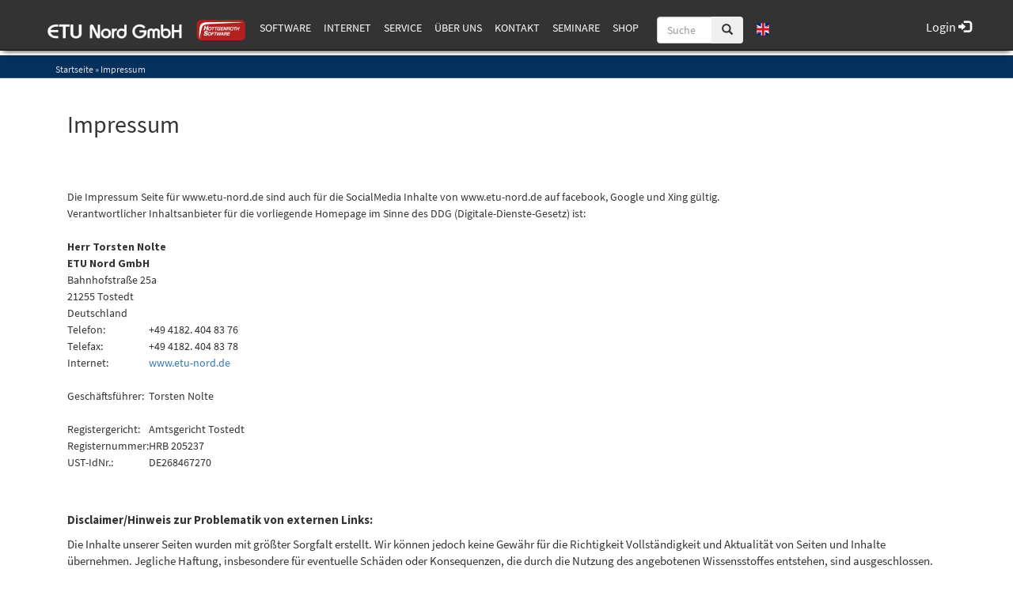

--- FILE ---
content_type: text/html; charset=utf-8
request_url: https://www.etu-nord.de/Impressum.html?id_menue=157814
body_size: 55323
content:


 



<!DOCTYPE html>
<html xmlns="http://www.w3.org/1999/xhtml" lang="de" xml:lang="de">
<head>
<base href="https://www.etu-nord.de" />
<meta name="language" content="deutsch, de"  />
<link href="css/allgemein.css" type="text/css" rel="stylesheet"/>
<meta name="viewport" content="width=device-width, initial-scale=1"  />
<link href="css/css21.aspx?id=7961" type="text/css" rel="stylesheet"/>
<link href="https://www.etu-nord.de/autoimages/ico.aspx" sizes="all" rel="shortcut icon"/>
<link href="https://www.etu-nord.de/autoimages/ico.aspx" sizes="all" rel="icon"/>
<meta name="keywords" content="ETU Nord GmbH" />
<script src="script/script.js" type="text/javascript" ></script>
<script src="highslide/highslide-full.js"  type="text/javascript"></script>
<script src="highslide/highslide.config.js"  type="text/javascript"></script>
<link href="highslide/highslide.css" type="text/css" rel="stylesheet" />
<script type='text/javascript' src='Scripts/jquery-2.1.4.min.js'></script>
<script type='text/javascript' src='Scripts/bootstrap-datepicker.min.js'></script>
<script type='text/javascript' src='Scripts/bootstrap.js'></script>
<script type='text/javascript' src='Scripts/jquery-ui.min.js'></script>
<script src='https://cloud.ccm19.de/app.js?apiKey=2eb80270822e1e6c74edcd69680adf85424cbb922f451060&amp;domain=691ef4db48582ae38a015075&amp;lang=de_DE' referrerpolicy='origin'></script><!-- Google Tag Manager --> 
      <script>(function(w,d,s,l,i){w[l]=w[l]||[];
      w[l].push({'gtm.start': new Date().getTime(),event:'gtm.js'});
      var f=d.getElementsByTagName(s)[0], j=d.createElement(s),dl=l!='dataLayer'?'&l='+l:'';
      j.async=true;j.src= 'https://www.googletagmanager.com/gtm.js?id='+i+dl;
      f.parentNode.insertBefore(j,f); })(window,document,'script','dataLayer','GTM-WM35LCW');
      </script> 
      <!-- End Google Tag Manager --><link href='css/gallery.css' rel='stylesheet' type='text/css' />
<script type='text/javascript' src='script/gallery.js' ></script>
<script type='text/javascript' src='script/ContentAssistant.js'></script>
<link href="https://www.etu-nord.de/Content/bootstrap.css" rel="stylesheet" type="text/css"></link><link href="https://www.etu-nord.de/css/cssResponsive.css" rel="stylesheet" type="text/css"></link><link href="https://www.etu-nord.de/css/cssResponsive_hsetu1.css?ver=2.2.2" rel="stylesheet" type="text/css"></link><link href="https://www.etu-nord.de/css/cssResponsive_hsetu_kontaktCenter.css" rel="stylesheet" type="text/css"></link><link href="/Content/bootstrap4/fontawesome-free/css/all.min.css" rel="stylesheet" type="text/css"></link><link href="https://www.etu-nord.de/css/CookieBannerHSETU.css" rel="stylesheet" type="text/css"></link><link href="https://www.etu-nord.de/css/fontCssHSETU.css?ver=0.3" rel="stylesheet" type="text/css"></link><link href="https://www.etu-nord.de/css/contentstyle.css" rel="stylesheet" type="text/css"></link><link href="/Scripts/bootstrap-select/bootstrap-select.min.css" rel="stylesheet"></link><title>
	Impressum - ETU Nord GmbH
</title></head>

<body id="MasterPageBodyTag">
        <span id="googleTagManagerScript"></span>
    <form method="post" action="https://www.etu-nord.de/impressum.aspx?id_menue=157814" onsubmit="javascript:return WebForm_OnSubmit();" id="form1">
<div class="aspNetHidden">
<input type="hidden" name="_TSM_HiddenField_" id="_TSM_HiddenField_" value="waLRj7BAFGHZZsNrhVsBe3mej2rWHPs3CfbGDuGkLok1" />
<input type="hidden" name="__EVENTTARGET" id="__EVENTTARGET" value="" />
<input type="hidden" name="__EVENTARGUMENT" id="__EVENTARGUMENT" value="" />
<input type="hidden" name="__VIEWSTATE" id="__VIEWSTATE" value="/[base64]/[base64]/[base64]/[base64]/////[base64]/////[base64]/////[base64]////[base64]/on6Ek" />
</div>

<script type="text/javascript">
//<![CDATA[
var theForm = document.forms['form1'];
if (!theForm) {
    theForm = document.form1;
}
function __doPostBack(eventTarget, eventArgument) {
    if (!theForm.onsubmit || (theForm.onsubmit() != false)) {
        theForm.__EVENTTARGET.value = eventTarget;
        theForm.__EVENTARGUMENT.value = eventArgument;
        theForm.submit();
    }
}
//]]>
</script>


<script src="/WebResource.axd?d=Vr3-yOndEvysjSdHRIkhpjq4OQvZh6giQecs71idNPW140_ZUBhcMTh7WQbW99AEU8v0iQR5I-QjkzOlCYNCWgLZUREe5N8oeeTIjBdTxK81&amp;t=638901608248157332" type="text/javascript"></script>


<script src="https://www.etu-nord.de/js/js.cookie.js" type="text/javascript"></script>
<script src="https://www.etu-nord.de/js/utm.js" type="text/javascript"></script>
<script src="https://www.etu-nord.de/js/supportTicket.js" type="text/javascript"></script>
<script src="https://www.etu-nord.de/js/moment.min.js" type="text/javascript"></script>
<script src="https://www.etu-nord.de/js/hsetuNLBox.js" type="text/javascript"></script>
<script src="https://www.google.com/recaptcha/api.js" type="text/javascript"></script>
<script src="/Scripts/bootstrap-select/bootstrap-select.min.js" type="text/javascript"></script>
<script src="/js/steuerelemente/contactForm/notify.min.js" type="text/javascript"></script>
<script src="/js/steuerelemente/contactForm/processData.js?ver=1.5" type="text/javascript"></script>
<script src="/js/steuerelemente/contactForm/displayTexts.js?ver=1.6" type="text/javascript"></script>
<script src="/js/steuerelemente/contactForm/main.js?ver=1.5" type="text/javascript"></script>
<script src="/ScriptResource.axd?d=2WTBepddisNckXdh1SObTjdJm35aA9hAANJbwB_XUwFB3WeSIeInDXv48yAypmEIWns7D9jp0bvuRgxVRswFUWc6MLBjX1CdFBSqLyaDKdzAHvoB6f2nvEgMR2-2CBDa0&amp;t=4efab3ce" type="text/javascript"></script>
<script src="/ScriptResource.axd?d=KC_0Ae08dOALPJGPLwpsYwxiug5bCa7GDqSR8sJxqgPXByG0ARRiH7S2QMciuk3YgBgcn76yRLq8BC9kYrY63XkQcW07l_B5mGHIP_-y-V8i0TK5SZpLlpK39spXgBrt9nZshHgkVl_B9LXcLZlhxQ2&amp;t=4efab3ce" type="text/javascript"></script>
<script src="/impressum.aspx?_TSM_CombinedScripts_=True&amp;v=waLRj7BAFGHZZsNrhVsBe3mej2rWHPs3CfbGDuGkLok1&amp;_TSM_Bundles_=" type="text/javascript"></script>
<script src="/ScriptResource.axd?d=kr9R-uwVKuuhlcjxWLpwpPxKmojdRolDWB_LfDZzK2B_HErdOQYO3IOYL0p-K5I0rj7B9GZwzSCFbQQ6-mEWEjIUDw9CFWiSRt2XSWwqI75ddrvNYsy5Z1_Uwl6dipyafcECTTUE2RLUB8Go3KZQ2A2&amp;t=4efab3ce" type="text/javascript"></script>
<script src="/ScriptResource.axd?d=dDwy8UpogXfTLOKjXzkvI9kv_FNMCvUShpP1F9p6ZtZMZhPCeA14H3KdM2cihMvIuDzGNfbDQBmpTbk1Tk9tX-3jdRkenoWOwznnHWuE03u84puvYxK0DfK3z3vdiZuB72VSTQsrzOFYLpvr9Wj6kg2&amp;t=4efab3ce" type="text/javascript"></script>
<script type="text/javascript">
//<![CDATA[
function WebForm_OnSubmit() {
null;
return true;
}
//]]>
</script>

<div class="aspNetHidden">

	<input type="hidden" name="__VIEWSTATEGENERATOR" id="__VIEWSTATEGENERATOR" value="81973218" />
</div>
        <script type="text/javascript">
//<![CDATA[
Sys.WebForms.PageRequestManager._initialize('ctl00$ToolkitScriptManager1', 'form1', [], [], [], 90, 'ctl00');
//]]>
</script>

        <div id="scriptContainer">
            <script type="text/javascript">
                
                var smallMode = false;
                function setBannerSmall() {
                    $("#myCarousel").addClass("vidBannerSmall"); smallMode = true; $("#contentContainerRowTeaser").attr('style', '');
                    $("#teaserCollection").remove();
                    if ($("#myCarousel .carousel-inner .item").length < 2) {
                        $("#myCarousel .carousel-control").remove();
                    }
                   // $("#contentContainerHSold").attr('style','margin-top:-30px;');
                }
                function OnEnter(e) { return 13 == (e = e || window.event).keyCode ? ("" != $("#suchFeldInp").val().trim() && (window.location = encodeURI("/suchen_neu.aspx?suchwort=" + $("#suchFeldInp").val().replace("&", " "))), !1) : void 0 } function buildSlider(e) { var a = "<div id='responsiveSlider' class='carousel slide replaced-with-slider' data-ride='carousel'>"; a += "<ol class='carousel-indicators'>"; for (var s = 0; s < e.length; s++) a += 0 == s ? "<li data-target='#responsiveSlider' data-slide-to='" + s + "' class='active'></li>" : "<li data-target='#responsiveSlider' data-slide-to='" + s + "'></li>"; for (a += "</ol>", a += "<div class='carousel-inner' role='listbox'>", s = 0; s < e.length; s++) 0 == s ? (a += "<div class='item active'>", a += e[s], a += "</div>") : (a += "<div class='item'>", a += e[s], a += "</div>"); return a += "</div>", a += "<a class='left carousel-control' href='#responsiveSlider' role='button' data-slide='prev'>", a += "<span class='glyphicon glyphicon-chevron-left' aria-hidden='true'></span>", a += "<span class='sr-only'>Previous</span>", a += "</a>", a += "<a class='right carousel-control' href='#responsiveSlider' role='button' data-slide='next'>", a += "<span class='glyphicon glyphicon-chevron-right' aria-hidden='true'></span>", a += "<span class='sr-only'>Next</span>", (a += "</a>") + "</div>" } function updateFillElements() { var e = 0; jQuery(".equal_height").each(function () { jQuery(this).height() > e && (e = jQuery(this).height()) }), e -= 16, jQuery(".equal_height").css("min-height", e); var a = -15; jQuery(".leftHeight").each(function () { a += jQuery(this).outerHeight(!0) }), jQuery(".leftHeightfill").height(e - a); var s = -15; jQuery(".rightHeight").each(function () { s += jQuery(this).outerHeight(!0) }), s += jQuery(".energiecheck_main").outerHeight(!0), jQuery(".rightHeightfill").height(e - s); var t = 0; jQuery(".middleHeight").each(function () { t += jQuery(this).outerHeight(!0) }), jQuery("#ContentPlaceHolder1").css("min-height", e - t) } function removeExisitingStyles() { 0 > form1.action.indexOf("ContentAssistant_log.aspx") && $("div").not(".nokill, .igtab_THContent, .igtab_THContentHolder, #megamenu_megamenu, #megamenu_megamenu *, .grundfunktionen *").removeAttr("style"), form1.action.indexOf("index.aspx") >= 0 ? ($("div").not(".nokill,.igtab_THContent, .igtab_THContentHolder, #megamenu_megamenu, #megamenu_megamenu *").removeClass(), $("#titelBild").addClass("container")) : $("#business-header").addClass("HeaderPadding"), form1.action.indexOf("HSETUCustomerDownload") >= 0 && $("#backend_navigation_Panel").css("display", "none"), $("#geschuetzte_navigation1_geschuetzt_Table").length && $("div").not(".nokill, .igtab_THContent, .igtab_THContentHolder").removeClass() } function setResponsiveStyle() { $("#ContentPlaceHolder1_anmelden2_Panel1").css("background", "#F0F0F0"), $("#ContentPlaceHolder1_modulePanel").css("display", "none"), $("#suchLeiste").addClass("navbar-fixed-top"), $("#suchLeiste").addClass("navbar navbar-default"), $("#suchleiste_cont").addClass("navbar-form pull-left hidden-xs"), $("#navbar-header-small").addClass("navbar-header"), $("#hslogo").addClass("navbar-form pull-left"), $("#container_top").addClass("container_top"), $("#business-header").css("padding-top", "75px"), $("#business-header").css("background-color", "#b51f1f"), $("#business-header").css("border-bottom", "1px solid #c95c5c"), $("#business-header").css("color", "white"), $("#myCarousel").addClass("carousel slide"), $("#ContainerCarousel").addClass("container-fluid col-sm-12 whitney"), $("#ContainerCarousel").css("padding", "0px"), $("#business-header").css(" background-color", "white"), $("#carousel-indicators").addClass("carousel-indicators"), $("#carouselInner").addClass("carousel-inner"), $("#carouselInner div:first").addClass("item active"), $("#item1").addClass("CarouselImage1 img-responsive"), $("#item2").addClass("CarouselImage2 img-responsive"), $("#item3").addClass("CarouselImage3 img-responsive"), $("#item4").addClass("CarouselImage4 img-responsive"), $("#item5").addClass("CarouselImage5 img-responsive"), $("#item6").addClass("CarouselImage6 img-responsive"), $("#item7").addClass("CarouselImage7 img-responsive"), $("#item8").addClass("CarouselImage8 img-responsive"), $("#item9").addClass("CarouselImage9 img-responsive"), $("#item10").addClass("CarouselImage10 img-responsive"), $("#item11").addClass("CarouselImage11 img-responsive"), $("#item12").addClass("CarouselImage12 img-responsive"), $("#item13").addClass("CarouselImage13 img-responsive"), $("#item14").addClass("CarouselImage14 img-responsive"), $("#item15").addClass("CarouselImage15 img-responsive"), $("#item16").addClass("CarouselImage16 img-responsive"), $("#carousel-caption1").addClass("carousel-caption"), $("#carousel-caption2").addClass("carousel-caption"), $("#carousel-caption3").addClass("carousel-caption"), $("#carousel-caption4").addClass("carousel-caption"), $("#carousel-caption5").addClass("carousel-caption"), $("#carousel-caption6").addClass("carousel-caption"), $("#carousel-caption7").addClass("carousel-caption"), $("#carousel-caption8").addClass("carousel-caption"), $("#carousel-caption9").addClass("carousel-caption"), $("#carousel-caption10").addClass("carousel-caption"), $("#carousel-caption11").addClass("carousel-caption"), $("#carousel-caption12").addClass("carousel-caption"), $("#carousel-caption13").addClass("carousel-caption"), $("#carousel-caption14").addClass("carousel-caption"), $("#carousel-caption15").addClass("carousel-caption"), $("#item1").addClass("item"), $("#item2").addClass("item"), $("#item3").addClass("item"), $("#item4").addClass("item"), $("#item5").addClass("item"), $("#item6").addClass("item"), $("#item7").addClass("item"), $("#item8").addClass("item"), $("#item9").addClass("item"), $("#item10").addClass("item"), $("#item11").addClass("item"), $("#BereichteaserFeature").addClass("container marketing MargeIn ProductCategorie_Ani"), $("#ProductRow").addClass("row"), $("#ProductRow_col1").addClass("col-lg-3"), $("#ProductRow_col2").addClass("col-lg-3"), $("#ProductRow_col3").addClass("col-lg-3"), $("#ProductRow_col4").addClass("col-lg-3"), $("#ProductRow_Image1").addClass("shadow"), $("#ProductRow_Image2").addClass("shadow"), $("#ProductRow_Image3").addClass("shadow"), $("#ProductRow_Image4").addClass("shadow"), $("#container_Features").addClass("container marketing clearLine PadIn"), $("#featurette-row1").addClass("row featurette"), $("#featurette-row2").addClass("row featurette"), $("#featurette-row3").addClass("row featurette"), $("#featurette-row4").addClass("row featurette"), $("#featurettecol1").addClass("col-md-7"), $("#featurettecol2").addClass("col-md-7 col-md-push-5"), $("#featurettecol3").addClass("col-md-5"), $("#featurettecol4").addClass("col-md-7"), $("#featurette-img1").addClass("featurette-image img-responsive center-block"), $("#featurette-img2").addClass("featurette-image img-responsive center-block"), $("#featurette-img3").addClass("featurette-image img-responsive center-block"), $("#featurette-imgCol1").addClass("col-md-5 boxy"), $("#featurette-imgCol2").addClass("col-md-5 col-md-pull-7 boxy"), $("#featurette-imgCol3").addClass("col-md-5 boxy"), $("#contentContainerFluid").addClass("container marketing clearLine PadIn"), $("#myimage_Panel").addClass("col-xs-6 col-md-4"), $("#myimage_Panel").css("margin-top", "10px"), $("#header_Panel").addClass("col-xs-12 col-sm-6 col-md-8"), $("#header_Panel").css("color", "white"), $("#header_Panel").parent().css("overflow", "hidden"), $("#suchContainer").addClass("container"), $("#suchContainer").css("margin-top", "15px"), $("#navbar-header").addClass("navbar-header suchboxani"), $("#suchFeld").addClass("input-group"), $("#suchFeldBtnGrp").addClass("input-group-btn"), $("#navbar-collapse").addClass("navbar-collapse collapse"), $("#navbar-header").css("margin-top", "-10px"), $("#suchFeld").css("padding-top", "7px"), $("#suchFeldBtnGrp").css("float", "left"), $("#suchFeldInp").css("width", "70px"), $("#suchFeldInp").css("z-index", "999"), $("#suchFeldBtn").css("z-index", "999"), $("#ticker_Panel").addClass("col-xs-12 col-sm-12 col-md-12"), $("#ticker_divMarquee").addClass("Divmarquee"), $("#contentContainerFluid").addClass("container-fluid"), $("#contentContainerSmallRow").addClass("col-sm-12"), $("#contentContainerRow").addClass("row"), $("#contentContainerRowContent").addClass("col-sm-12 col-md-12"), $("#bottomNews_Panel").addClass("hidden-xs"); for (var e = 1; $("#kachelRow_" + e.toString()).length;) $("#kachelRow_" + e.toString()).addClass("row featurette nokill"), e += 1; for (e = 0; $("#box_" + e.toString()).length;) e += 1; $("#bottomNews_Panel").addClass("row"), $("#bottomNews_Panel").addClass("hs_NewsPanel"), $("#energienachrichten_energienachrichten_panel").addClass("col-sm-6 col-md-6"), $("#schornsteinfeger_news_schornsteinfeger_info_panel").addClass("col-sm-6 col-md-6"), $("#webLinks_Panel").addClass("container-fluid"), $("#webLinks_Panel").css("background", "#F0F0F0"), $("#webLinks_Panel").css("border", "1px solid #D0D0D0"), $("#webLinks_Panel").children(0).addClass("col-sm-12"), $("#webLinks_Panel").children(0).css("text-align", "center"), $("#webLinks_Panel").children(0).children("div").each(function () { $(this).css("display", "inline-block") }), $("#ContentPlaceHolder1_DesignPanel").css("padding", "15px"), $("#design_log_Caption").addClass("Backend_Header"), $("#hintergrundgrafik_auswahl_BannerText").addClass("Backend_Header"), $("#ContentPlaceHolder1_bilder_wechsel_checkbox").css("float", "left"), $("#ContentPlaceHolder1_bilder_wechsel_checkbox").css("padding-right", "15px"), $("#ContentPlaceHolder1_Label1").css("float", "left"), $("#ContentPlaceHolder1_Label1").css("padding-right", "15px"), $("#ContentPlaceHolder1_webtab").css("width", "100%"), $("#eigenesBild_Caption").addClass("Backend_Header"), $("#index_log_Caption").addClass("Backend_Header"), $("#startseite_log_Caption").addClass("Backend_Header"), $("#startseite_bearbeiten_Caption").addClass("Backend_Header"), $("#modul_auswahl_log_Description").addClass("Backend_Header"), $("#modul_auswahl_log_clear1").addClass("clear"), $("#ContentPlaceHolder1_neu_ImageButton").addClass("simpleFloatAndPad"), $("#ContentPlaceHolder1_rotation_WebNumericEdit").addClass("simpleFloatAndPad"), $("#rotationAbDemDiv").addClass("simpleFloatAndPad"), $("#menue_neu_log_Description").addClass("Backend_Header"), $("#menue_neu_log_clear1").addClass("clear"), $("#seiten_auswahl_log_Description").addClass("Backend_Header"), $("#galerie_auswahl_log_Description").addClass("Backend_Header"), $("#teaser_auswahl_log_Description").addClass("Backend_Header"), $("#ticker_auswahl_log_Description").addClass("Backend_Header"), $("#shop_auswahl_log_Description").addClass("Backend_Header"), $("#schulung_auswahl_log_Description").addClass("Backend_Header"), $("#impressum_log_Description").addClass("Backend_Header"), $("#kontakt_log_Description").addClass("Backend_Header"), $("#e_mail_auswahl_log_Description").addClass("Backend_Header"), $("#stat_log_Description").addClass("Backend_Header"), $("#aktuelle_news_log_Description").addClass("Backend_Header"), $("#links_log_Description").addClass("Backend_Header"), $("#news_auswahl_log_Description").addClass("Backend_Header"), $("#hintergrundgrafik_bearbeiten_log_Description").addClass("Backend_Header"), $("#divAssiTitle").addClass("assi_title"), $("#ContentAssistant_log_Clear1").addClass("clear"), $("#engergiecheck_energiecheck_main_Panel").css("padding", "20px"), $("#ContentPlaceHolder1_anmelden2_login_main_inner_panel").addClass("rcorners1 shadow"), $("#content-block-one2").addClass("content-block-one"), $("#contentBlock2Container").addClass("container"), $("#content-space-one").addClass("content-space-one"), $("#content-space-one_text").css("background-color", "rgba(0, 0, 0, 0.2)"), $("#content-space-one_text").css("color", "rgb(255, 255, 255)"), $("#content-space-one_text").addClass("text-center"), $("#page-break").addClass("page-break"), $("#content-block-one2").addClass("content-block-one"), $("#content-space-two2").addClass("content-space-two"), $("#page-break2").addClass("page-break"), $("#content-space-two2_text").css("background-color", "rgba(0, 0, 0, 0.2)"), $("#content-space-two2_text").css("color", "rgb(255, 255, 255)"), $("#content-space-two2_text").addClass("text-center"), $("#parallax_container_top2").addClass("container_top whitney MargeIn"), $("#parallaxContainer2").addClass("container-fluid"), $("#backend_navigation_Panel").addClass("LeftAdminPanel"), $("#AkademiePreview").addClass("AkademieStyle"), $("#AkademieFrame").addClass("AkademieStyleFrame") } function setETU() { $("#hslogo").addClass("navbar-form pull-left etu"), $("#navbar-collapse").addClass("etu"), $("#business-header").css("background-color", "#04305e"), $("#business-header").css("border-bottom", "1px solid #285787") } function setETUNord() { $("#hslogo").addClass("navbar-form pull-left etu_nord"), $("#navbar-collapse").addClass("etu"), $("#business-header").css("background-color", "#04305e"), $("#business-header").css("border-bottom", "1px solid #285787") } function setHWSoft() { $("#hslogo").addClass("navbar-form pull-left etu"), $("#navbar-collapse").addClass("etu"), $("#business-header").css("background-color", "#337ab7"), $("#business-header").css("border-bottom", "1px solid #5498d2"), $("#ProductRow_col3").html("<img id='ProductRow_Image3' class='shadow img-responsive' style='margin:auto; height:163px;' src='/images/design_21/teaser_kontakt.jpg' alt='Generic placeholder image'> <h5><b>Kontakt</b> <br />Fragen oder Anregungen?<br/> Sprechen Sie uns an.<br /> </h5> <p id='bereichTeaser_3'><a class='btn btn-default' href='/Kontakt.html' role='button'>&raquo;</a></p> </div>") } function setHottscan() { $("#hslogo").addClass("navbar-form pull-left hottscan") } function setSSW() { $("#business-header").css("background-color", "#791e2e"), $("#business-header").css("border-bottom", "1px solid #42141e"), $("#listeAktuelleSeminare").addClass("ssw"), $("#hslogo").addClass("navbar-form pull-left sswlogo") } function hideTeaser(e) { $("#teaser_" + e).addClass("hiddenTeaser") } function vidresize(e, a) { if ($("#item4.active").has("video").length > 0) { var s = e / a, t = $("#item4.active").width() / $("#item4.active").height(); $("#item4").height(), t > s ? ($("#item4 video").height($("#item4").height() + 200), $("#item4 video").width($("#item4 video").height * s + 200)) : ($("#item4 video").width($(window).width + 200), $("#item4 video").height($("#item4 video").width() * s + 200)) } } function setBereichTeaserLink() { for (i = 1; i <= 4; i++) { var e = $("#bereichTeaser_" + i + " a").attr("href"); $("#ProductRow_Image" + i).wrap("<a href='" + e + "'></a>") } } var img_Height, kachelHeight = 550, kachelOffset = 8; $(function () { $(".nav li,.nav li a,.nav li ul").removeAttr("style"), $(".dropdown-menu").parent().removeClass().addClass("dropdown"), $(".dropdown-menu").addClass("multi-level"), $(".dropdown>a").removeClass().addClass("dropdown-toggle").append('<b class=""></b>').attr("data-toggle", "dropdown"), $(".dropdown>ul>li").addClass("dropdown-submenu"), $(".dropdown>ul>li>ul>li").addClass("dropdown-submenu"); try { $(".dropdown-toggle").attr("onclick", "").off("click") } catch (e) { } }); var getUrlParameter = function (e) { var a, s, t = decodeURIComponent(window.location.search.substring(1)).split("&"); for (s = 0; s < t.length; s++) if ((a = t[s].split("="))[0] === e) return void 0 === a[1] || a[1] }; jQuery(document).ready(function () { $(".anker").click(function (e) { var a, s; e.preventDefault(), a = anchorTarget = $(this).attr("href"), s = $(a), $("html,body").animate({ scrollTop: s.offset().top - 65 }, "fast") }); var e = []; for (counter = 0, $("#hsetuGallery").children().length > 1 && -1 != form1.action.indexOf("index.aspx") && ($("#hsetuGallery").children().each(function () { return "highSlideLinks" == $(this).attr("id") ? void $(this).children().each(function () { $(this).children(0).css("width", "70%"), $(this).children(0).css("margin", "auto"), e[counter] = $(this).html(), counter++ }) : void 0 }), $("#hsetuGallery").replaceWith(buildSlider(e))), -1 == form1.action.indexOf("index.aspx") && ($("#hsetuGallery #navigation-container ul.thumbs li a.thumb").each(function () { if ("" != $(this).attr("href") && null != $(this).attr("href").match(/.*jpg|.*jpeg|.*gif|.*png/)) { var a = $(this).attr("href"); e[counter] = '<img src="' + a + '" />', counter++ } }), counter > 0 && $("#hsetuGallery").replaceWith(buildSlider(e))), removeExisitingStyles(), setResponsiveStyle(), updateFillElements(), $("h3:contains('Systemanforderungen')").next("div.well").empty().append('<a href="/systemvoraussetzungen" target="_blank"><i class="glyphicon glyphicon-info-sign" style="font-size: 13px;"><b></b></i> Die Systemvoraussetzungen unserer Programme</a>').next("div.alert").css("display", "none"), $("h3:contains('Systemanforderungen')").text("Systemvoraussetzungen"), $("h3:contains('System requirements')").next("div.well").empty().append('<a href="/systemvoraussetzungen" target="_blank"><i class="glyphicon glyphicon-info-sign" style="font-size: 13px;"><b></b></i> The system requirements for our applications</a>'), $("h3:contains('Betriebssysteme')").next("div.well").empty().append('<a href="/systemvoraussetzungen" target="_blank"><i class="glyphicon glyphicon-info-sign" style="font-size: 13px;"><b></b></i> Die Systemvoraussetzungen unserer Apps</a>').next("div.alert").css("display", "none"), $("h3:contains('Betriebssysteme')").text("Systemvoraussetzungen"), $("#suchFeldBtn").click(function () { "" != $("#suchFeldInp").val().trim() ? window.location = encodeURI("/suchen_neu.aspx?suchwort=" + $("#suchFeldInp").val().replace("&", " ")) : window.location = encodeURI("/suchen.aspx?suchwort=Suchbegriff") }), $(".aktuelles_Panel_mitte").addClass("col-sm-2 col-md-2"), $("#myCarousel").carousel && ($("#myCarousel").carousel({ interval: 9e3 }), vidresize(720, 408)), $.fn.isOnScreen = function () { var e = $(window), a = { top: e.scrollTop(), left: e.scrollLeft() }; a.right = a.left + e.width(), a.bottom = a.top + e.height(); var s = this.offset(); return !(s && (s.right = s.left + this.outerWidth(), s.bottom = s.top + this.outerHeight(), a.right < s.left || a.left > s.right || a.bottom < s.top || a.top > s.bottom)) }, $(window).scroll(function () { $("#featurette-imgCol1").isOnScreen() ? $("#featurette-imgCol1").addClass("triggeredCSS3") : $("#featurette-imgCol1").removeClass("triggeredCSS3") }), $("ul.nav [data-toggle=dropdown]").on("click", function (e) { e.preventDefault(), e.stopPropagation(), $(this).parent().siblings().removeClass("open"), $(this).parent().toggleClass("open") }), counter = 0; counter <= 7; counter++) $("#teaser_" + counter.toString()).css("min-height", "140px"), $("#teaser_" + counter.toString()).addClass("col-md-2"), $("#teaser_" + counter.toString()).addClass("col-centered"), $("#teaser_" + counter.toString()).next().filter(function (e, a) { return "" == $(a).text() || "" == $(a).html() }).remove(); $("#teaser_teaser_mitte_panel").addClass("row-centered"), $("#teaser_teaser_mitte_panel").addClass("row"), $("#teaser_teaser_mitte_panel").addClass("container"), $("#teaser_teaser_mitte_panel img").removeClass("teaserResponsive"), $("#teaser_teaser_mitte_panel img").removeClass("teaser_image"), $("#contentContainerRowTeaser").addClass("Teaser_Ani"), $("#contentContainerRowTeaser").addClass("container"), $("#contentContainerRowTeaser").css("margin-top", "30px"), $("#contentContainerRowTeaser").css("margin-bottom", "30px"), $("#teaser_Panel").has("#teaser_1").after('<hr class="featurette-divider" id="afterPanelDivider" style="display:none;">'); var a = $("#titelBild").html(); a = a.replace(/&gt;&gt;/g, "&raquo;"), $("#titelBild").html(a), setBereichTeaserLink() }), $(window).load(function () { $("#hsetuGallery img").length < 1 && $("#hsetuGallery").css("display", "none"); var e = 1; for ((form1.action.indexOf("index.aspx") >= 0 || window.outerWidth > 768 && 0 > form1.action.toLowerCase().indexOf("login.aspx") && 0 > form1.action.toLowerCase().indexOf("hsetudemodownload.aspx") && 0 > form1.action.toLowerCase().indexOf("hsetucustomerdownload.aspx") && 0 > form1.action.toLowerCase().indexOf("kontakt.aspx") && 0 > form1.action.toLowerCase().indexOf("hsetudemooptimusduo3ddownload.aspx") && 0 > form1.action.toLowerCase().indexOf("handelsplatz_") && 0 > form1.action.toLowerCase().indexOf("handelsplatz/") && 0 > form1.action.toLowerCase().indexOf("login_ssw") && 0 > form1.action.toLowerCase().indexOf("hsetunewslettermanager") && 0 > form1.action.toLowerCase().indexOf("_log.aspx") && 0 > form1.action.toLowerCase().indexOf("hsetukontaktcenter.aspx") && 0 > form1.action.toLowerCase().indexOf("hsetunewsletterkfmlead.aspx") && 0 > window.location.href.toLowerCase().indexOf("adventskranz") && 0 > form1.action.toLowerCase().indexOf("gewinnspiel.aspx") && 0 > window.location.href.toLowerCase().indexOf("gewinnspielformular.aspx") && 0 > window.location.href.toLowerCase().indexOf("password_service") && 0 > window.location.href.toLowerCase().indexOf("/messe/digital/") && 0 > window.location.href.toLowerCase().indexOf("/digital/messe/") && 0 > window.location.href.toLowerCase().indexOf("internaltool") && 0 > window.location.href.toLowerCase().indexOf("landing_page_configurator.aspx") && 0 > window.location.href.toLowerCase().indexOf("etu-planer/versionsuebersicht/seite.html,198450,156573") && 0 > window.location.href.toLowerCase().indexOf("simulation-solar-pv/etu-simulation/versionsuebersicht/seite.html,198448,158880") && 0 > window.location.href.toLowerCase().indexOf("simulation-solar-pv/pv-software-pakete/paket-uebersicht/seite.html,198449,159127") && 0 > window.location.href.toLowerCase().indexOf("energie-nachweise/geg-software-pakete/paket-uebersicht/seite.html,198451,158881") && 0 > window.location.href.toLowerCase().indexOf("etu-planer/versionsuebersicht/seite.html,198462,159169") && 0 > window.location.href.toLowerCase().indexOf("simulation-solar-pv/etu-simulation/versionsuebersicht/seite.html,198463,159172") && 0 > window.location.href.toLowerCase().indexOf("simulation-solar-pv/pv-software-pakete/paket-uebersicht/seite.html,198464,159173") && 0 > window.location.href.toLowerCase().indexOf("energie-nachweise/geg-software-pakete/paket-uebersicht/seite.html,198465,159175") && 0 > window.location.href.toLowerCase().indexOf("etu-planer/versionsuebersicht/seite.html,198458,159170") && 0 > window.location.href.toLowerCase().indexOf("simulation-solar-pv/etu-simulation/versionsuebersicht/seite.html,198459,159171") && 0 > window.location.href.toLowerCase().indexOf("simulation-solar-pv/pv-software-pakete/paket-uebersicht/seite.html,198460,159174") && 0 > window.location.href.toLowerCase().indexOf("energie-nachweise/geg-software-pakete/paket-uebersicht/seite.html,198461,159176") && 0 > window.location.href.toLowerCase().indexOf("m/software/gebaeudeerfassung/hottcad/seite.html,204492,122188") && 0 > window.location.href.toLowerCase().indexOf("karriere") && 0 > window.location.href.toLowerCase().indexOf("versionsuebersicht/seite.html") && 0 > window.location.href.toLowerCase().indexOf("versions-uebersicht/seite.html") && 0 > window.location.href.toLowerCase().indexOf("paketuebersicht/seite.html") && 0 > window.location.href.toLowerCase().indexOf("181810") && 0 > window.location.href.toLowerCase().indexOf("paket-uebersicht/seite.html")) && ($("#contentContainerRowTeaser").removeClass("hidden"), $("#teaser_Panel").show("slow"), $("#afterPanelDivider").show()), 0 > form1.action.toLowerCase().indexOf("login.aspx") && 0 > form1.action.toLowerCase().indexOf("hsetudemodownload.aspx") && 0 > form1.action.toLowerCase().indexOf("hsetucustomerdownload.aspx") && 0 > form1.action.toLowerCase().indexOf("kontakt.aspx") && 0 > form1.action.toLowerCase().indexOf("hsetudemooptimusduo3ddownload.aspx") && 0 > form1.action.toLowerCase().indexOf("handelsplatz_") && 0 > form1.action.toLowerCase().indexOf("handelsplatz/") && 0 > form1.action.toLowerCase().indexOf("login_ssw") && 0 > form1.action.toLowerCase().indexOf("hsetunewslettermanager") && 0 > form1.action.toLowerCase().indexOf("_log.aspx") && 0 > form1.action.toLowerCase().indexOf("hsetukontaktcenter.aspx") && 0 > form1.action.toLowerCase().indexOf("hsetunewsletterkfmlead.aspx") && 0 > window.location.href.toLowerCase().indexOf("adventskranz") && 0 > form1.action.toLowerCase().indexOf("gewinnspiel.aspx") && 0 > window.location.href.toLowerCase().indexOf("gewinnspielformular.aspx") && 0 > window.location.href.toLowerCase().indexOf("gamehighscore.aspx") && 0 > window.location.href.toLowerCase().indexOf("password_service") && 0 > window.location.href.toLowerCase().indexOf("/messe/digital/") && 0 > window.location.href.toLowerCase().indexOf("/digital/messe/") && 0 > window.location.href.toLowerCase().indexOf("internaltool") && 0 > window.location.href.toLowerCase().indexOf("landing_page_configurator.aspx") && 0 > window.location.href.toLowerCase().indexOf("etu-planer/versionsuebersicht/seite.html,198450,156573") && 0 > window.location.href.toLowerCase().indexOf("simulation-solar-pv/etu-simulation/versionsuebersicht/seite.html,198448,158880") && 0 > window.location.href.toLowerCase().indexOf("simulation-solar-pv/pv-software-pakete/paket-uebersicht/seite.html,198449,159127") && 0 > window.location.href.toLowerCase().indexOf("energie-nachweise/geg-software-pakete/paket-uebersicht/seite.html,198451,158881") && 0 > window.location.href.toLowerCase().indexOf("etu-planer/versionsuebersicht/seite.html,198462,159169") && 0 > window.location.href.toLowerCase().indexOf("simulation-solar-pv/etu-simulation/versionsuebersicht/seite.html,198463,159172") && 0 > window.location.href.toLowerCase().indexOf("simulation-solar-pv/pv-software-pakete/paket-uebersicht/seite.html,198464,159173") && 0 > window.location.href.toLowerCase().indexOf("energie-nachweise/geg-software-pakete/paket-uebersicht/seite.html,198465,159175") && 0 > window.location.href.toLowerCase().indexOf("etu-planer/versionsuebersicht/seite.html,198458,159170") && 0 > window.location.href.toLowerCase().indexOf("simulation-solar-pv/etu-simulation/versionsuebersicht/seite.html,198459,159171") && 0 > window.location.href.toLowerCase().indexOf("simulation-solar-pv/pv-software-pakete/paket-uebersicht/seite.html,198460,159174") && 0 > window.location.href.toLowerCase().indexOf("energie-nachweise/geg-software-pakete/paket-uebersicht/seite.html,198461,159176") && 0 > window.location.href.toLowerCase().indexOf("m/software/gebaeudeerfassung/hottcad/seite.html,204492,122188") && 0 > window.location.href.toLowerCase().indexOf("karriere") && 0 > window.location.href.toLowerCase().indexOf("versionsuebersicht/seite.html") && 0 > window.location.href.toLowerCase().indexOf("versions-uebersicht/seite.html") && 0 > window.location.href.toLowerCase().indexOf("paketuebersicht/seite.html") && 0 > window.location.href.toLowerCase().indexOf("181810") && 0 > window.location.href.toLowerCase().indexOf("paket-uebersicht/seite.html") && ($("#contentContainerRowTeaser").removeClass("hidden"), $("#teaser_Panel").show("slow"), $("#afterPanelDivider").show()), $("#contentContainerRowContent").css("word-wrap", "break-word"), $("#contentContainerRowContent").css("clear", "both"), e = 0; null != $("#box_" + e.toString()).innerHeight() ;) $("#kachelRow_" + e.toString()).after('<hr class="featurette-divider">'), e % 2 == 0 ? ($("#box_" + e.toString()).addClass("col-md-5 boxy nokill"), $("#boxleft_" + e.toString()).addClass("col-md-7 nokill")) : ($("#box_" + e.toString()).addClass("col-md-5 col-md-pull-7 boxy nokill"), $("#boxleft_" + e.toString()).addClass("col-md-7 col-md-push-5 nokill")), $("#box_" + e.toString()).children(0).addClass("featurette-image img-responsive center-block shadow"), e++; $("img:not(.referent, .no-img-responsive)").addClass("img-responsive"), $("#teaser_teaser_mitte_panel img").removeClass("img-responsive"), $(".avatar img").removeClass("img-responsive"), $(".karte img").removeClass("img-responsive"), $("#ContentPlaceHolder1_modulePanel").show(), form1.action.indexOf("kontakt.aspx") >= 0 && $("#ContentPlaceHolder1_contactForm_ContactFormTable").wrap("<div class='col-sm-6 col-md-6'></div>") }), $(window).resize(function () { vidresize(720, 408); for (var e = 0; null != $("#box_" + e.toString()).innerHeight() ;) e++ });


                function setETUSOFTWAREAT() { $("#navbar-collapse").remove(); }
                
                $(window).load(function () {



                    if (moment().isBetween('2022-12-15 07:00', '2022-12-16 19:00')) {
                        if (Cookies.get('hide_messageBoxAllgemeinerHinweis_weihnachtsfeier') != "true") {
                            $("#messageBoxAllgemeinerHinweis").removeClass('hidden');

                            if ($("#messageBoxAllgemeinerHinweis").height() > 0) {
                                var heightTOP = $("#messageBoxAllgemeinerHinweis").height();
                                $("#pageHeader").css("margin-top", heightTOP + 40 + "px");
                                $("#contentContainerRowTeaser").css("margin-top", heightTOP + 30 + "px");
                            }
                        }
                        var in30Minuten = 1 / 48;
                        $("#closeBtn_messageBoxAllgemeinerHinweis").click(function () {
                            Cookies.set('hide_messageBoxAllgemeinerHinweis_weihnachtsfeier', 'true', { expires: 1 });
                            $("#pageHeader").css("margin-top", "0px");
                            $("#contentContainerRowTeaser").css("margin-top", "30px");

                        });
                    }
                });

                //moves the Form on the new contact page (Kontakt/Kontakt.html,181810) to the akkordion
                function moveFormOnHsetuContactCenterPage() {

                    $("#cFDZ_meeting_contactpage").detach().appendTo('#formularPlaceHolder');
                    $("#cFDZ_meeting_contactpage div").first().removeClass("container");
                }

                $(document).ready(function () {
                    //$("#seminarContainerWrap").addClass("container"), $(".training_entry span.training_size").each(function () { $(this).is(':contains("Ausgebucht")') && $(this).addClass("voll") }), $(".training_entry span.training_date").each(function () { var e = $(this).html(); $(this).html(e + ",") }), $(".training_entry span.training_location").each(function () { var e = $(this).html(); $(this).html(e.replace(", ", " ")) }), $("p.training_entry").wrap("<div class='col-lg-4 col-md-4'></div>"); for (var a = $("#listeAktuelleSeminare div.col-lg-4"), s = 0; s < a.length; s += 3) a.slice(s, s + 3).wrapAll("<div class='row'></div>"); $("#listeAktuelleSeminare a").attr("target", "_blank");
                    var semLoaded = false;
                    var semLoading = false;

                    //if ("#listeAktuelleSeminare") {
                    //    var observer = new IntersectionObserver(function (entries) {
                    //        // isIntersecting is true when element and viewport are overlapping
                    //        // isIntersecting is false when element and viewport don't overlap
                    //        if (entries[0].isIntersecting === true)
                    //            //console.log('Element has just become visible in screen');
                    //            if (semLoaded == false) {
                    //                console.log("call");
                    //                getAnzeigen();
                    //            }
                    //    }, { threshold: [0] });

                    //    $("#seminarContainerWrap").addClass("container");

                    //    observer.observe(document.querySelector("#listeAktuelleSeminare"));
                    //}

                    if ($("#listeAktuelleSeminare").length>0) {
                        $("#seminarContainerWrap").addClass("container");
                        function isInViewport(el) {
        var rect = el.getBoundingClientRect();
                            return (
                                rect.top >= 0 &&
                                rect.left >= 0 &&
                                rect.bottom <= (window.innerHeight || document.documentElement.clientHeight) &&
                                rect.right <= (window.innerWidth || document.documentElement.clientWidth)
                            );
                        }


                var sem = document.getElementById('listeAktuelleSeminare');
                        $(window).on('scroll load', function () {
                       // document.addEventListener('scroll', function () {
                            if(isInViewport(sem) && semLoaded == false && semLoading == false) {
                              //  console.log("call2");
                                getSeminare();
                            }                              
                        
                        //, {
                        //    passive: true
                        });
                    }

                    function getSeminare() {
                        semLoading = true;

                        var obj = {};

                        obj.action = "show";
                        obj.anfrageURL = window.location.href;

                        $("#listeAktuelleSeminare").html('<i class="glyphicon glyphicon-repeat gly-spin"></i> Lade Seminare');

                        var jsonData = JSON.stringify(obj);

                        $.ajax({
                            url: 'handler/hsetuAkademieTermine.ashx',
                            type: 'POST',
                            data: jsonData,
                            success: function (data) {
                                //console.log(data);
                                res = $.parseJSON(data);

                                if (res.status == "error") {
                                    fehler = res.errors;
                                }                                   
                                else if (res.status == "ok") {
                                    //console.log(res.dataAkademie);
                                    if (res.dataAkademie.length > 0) {
                                        $("#listeAktuelleSeminare").html(res.dataAkademie);
                                        //$("#seminarContainerWrap").addClass("container");
                                        $(".training_entry span.training_size").each(function () { $(this).is(':contains("Ausgebucht")') && $(this).addClass("voll") });
                                        $(".training_entry span.training_date").each(function () { var e = $(this).html(); $(this).html(e + ",") }), $(".training_entry span.training_location").each(function () { var e = $(this).html(); $(this).html(e.replace(", ", " ")) });
                                        $("p.training_entry").wrap("<div class='col-lg-4 col-md-4'></div>"); for (var a = $("#listeAktuelleSeminare div.col-lg-4"), s = 0; s < a.length; s += 3) a.slice(s, s + 3).wrapAll("<div class='row'></div>");
                                        $("#listeAktuelleSeminare a").attr("target", "_blank");
                                        semLoaded = true;
                                    } else {
                                        $("#seminarContainerWrap").hide();
                                        $("#listeAktuelleSeminare").hide();
                                    }

                                }
                            },
                            error: function (errorText) {

                                $('#submitKontaktNachrichtSenden').removeClass('hidden');
                                $('#sendeInfo').addClass('hidden');
                                //alert("fehler");
                            }
                        });
                    }

                });
            </script>
        </div>
        <span id="lblJavaScript"><script type='text/javascript'>jQuery(document).ready(function () {setETUNord();setBannerSmall();});</script></span>
        <div id="pageHeader" class="page-header">
            
            <div class="navbar navbar-default" id="suchLeiste">
                <div id="messageBoxAllgemeinerHinweis" class="alert alert-warning alert-dismissible nokill hidden" role="alert">
                <button type="button" id="closeBtn_messageBoxAllgemeinerHinweis" class="close" data-dismiss="alert" aria-label="Close"><span aria-hidden="true">&times;</span></button>
                <strong>Wichtiger Hinweis: </strong>Liebe Kunden, wir haben am <strong>Freitag, 16.12.2022 bereits ab 14.30Uhr</strong> geschlossen und sind am <strong>Montag den 19.12.</strong> wieder wie gewohnt für Sie erreichbar.    
                       
                 

                     </div>
                <div class="container" id="suchContainer">
                    <a href="/" aria-label="Zur Startseite" title="Zur Startseite">    
                        <div id="hslogo" aria-label="Logo"></div>
                    </a>
                    <div class="navbar-header" id="navbar-header-small">
                        
                        <div id="englishButtonMobileWrap" class="visible-sm visible-xs pull-right nokill"><a id="englishButtonMobile" title="Visit our english site" aria-label="Visit our english site"  href="http://www.etu-software.com"></a></div>

                        
                        

                        <button type="button" class="navbar-toggle" aria-haspopup="menu" aria-label="Open Menu" data-toggle="collapse" data-target=".navbar-collapse">
                            <span class="icon-bar"></span>
                            <span class="icon-bar"></span>
                            <span class="icon-bar"></span>
                        </button>
                    </div>
                    <div class="navbar-collapse collapse" id="navbar-collapse">
                        <ul class="nav navbar-nav navbar-left">
                            <li><a href="#" id="SOFTWARE" title="Zur Seite SOFTWARE">SOFTWARE</a><ul role="menu" class="dropdown-menu"><li><a href="http://shop.hottgenroth.de/shopredirect/Aktionsangebote" title="Zur Seite Aktionsangebote">Aktionsangebote</a></li><li><a href="http://www.hottgenroth.de/M/SOFTWARE/Datenmodell-BIM/Seite.html,183265,80448" title="Zur Seite Datenmodell (BIM)">Datenmodell (BIM)</a></li><li><a href="M/SOFTWARE/Komplettloesung-ETU-Planer/Seite.html,157742,101361" title="Zur Seite Komplettlösung ETU-Planer">Komplettlösung ETU-Planer</a><ul role="menu" class="dropdown-menu"><li><a href="M/SOFTWARE/ETU-Planer/Versionsuebersicht/Seite.html,198458,159170" title="Zur Seite Versionsübersicht">Versionsübersicht</a></li><li><a href="M/SOFTWARE/Komplettloesung-ETU-Planer/ETU-Planer-Basic/Seite.html,231967,208276" title="Zur Seite ETU-Planer Basic">ETU-Planer Basic</a></li><li><a href="M/SOFTWARE/ETU-Planer/ETU-Planer-Bronze/ETU-Planer-Bronze.html,188415,143995" title="Zur Seite ETU-Planer Bronze">ETU-Planer Bronze</a></li><li><a href="M/SOFTWARE/ETU-Planer/ETU-Planer-Silber/ETU-Planer-Silber.html,188416,143996" title="Zur Seite ETU-Planer Silber">ETU-Planer Silber</a></li><li><a href="M/SOFTWARE/ETU-Planer/ETU-Planer-Gold/ETU-Planer-Gold.html,188417,143997" title="Zur Seite ETU-Planer Gold">ETU-Planer Gold</a></li><li><a href="M/SOFTWARE/Komplettloesung-ETU-Planer/ETU-Planer-PLUS/Seite.html,225582,182665" title="Zur Seite ETU-Planer PLUS">ETU-Planer PLUS</a></li><li><a href="M/SOFTWARE/Komplettloesung-ETU-Planer/ETU-Planer-Paket-E/Seite.html,222498,194628" title="Zur Seite ETU-Planer Paket E">ETU-Planer Paket E</a></li></ul></li><li><a href="#" title="Zur Seite Gebäudeerfassung | KI">Gebäudeerfassung | KI</a><ul role="menu" class="dropdown-menu"><li><a href="M/SOFTWARE/Gebaeudeerfassung-KI/Hott-KI/Seite.html,225585,198847" title="Zur Seite Hott-KI">Hott-KI</a></li><li><a href="M/SOFTWARE/Gebaeudeerfassung-KI/HottCAD/Seite.html,225586,182625" title="Zur Seite HottCAD">HottCAD</a></li><li><a href="M/SOFTWARE/Gebaeudeerfassung-KI/HottConnect/Seite.html,225587,198848" title="Zur Seite HottConnect">HottConnect</a></li><li><a href="M/SOFTWARE/Gebaeudeerfassung-KI/SimpleMeasure/Seite.html,225588,168252" title="Zur Seite SimpleMeasure">SimpleMeasure</a></li><li><a href="M/SOFTWARE/Gebaeudeerfassung-KI/IFC-Schnittstelle/Seite.html,231968,208277" title="Zur Seite IFC-Schnittstelle">IFC-Schnittstelle</a></li></ul></li><li><a href="#" title="Zur Seite Energieberatung | GEG">Energieberatung | GEG</a><ul role="menu" class="dropdown-menu"><li><a href="#" title="Zur Seite GEG-Berater">GEG-Berater</a><ul role="menu" class="dropdown-menu"><li><a href="M/SOFTWARE/Energieberatung-GEG/GEG-Berater/GEG-Berater-Wohnen/Seite.html,231969,208280" title="Zur Seite GEG-Berater Wohnen">GEG-Berater Wohnen</a></li><li><a href="M/SOFTWARE/Energieberatung-GEG/GEG-Berater/GEG-Berater-Wohnen-und-Gewerbe/Seite.html,231970,154379" title="Zur Seite GEG-Berater Wohnen & Gewerbe">GEG-Berater Wohnen & Gewerbe</a></li></ul></li><li><a href="#" title="Zur Seite Energieberater">Energieberater</a><ul role="menu" class="dropdown-menu"><li><a href="M/SOFTWARE/Energieberatung-GEG/Energieberater/Energieberater-Wohnen/Seite.html,225595,101372" title="Zur Seite Energieberater Wohnen">Energieberater Wohnen</a></li><li><a href="M/SOFTWARE/Energieberatung-GEG/Energieberater/Energieberater-Wohnen-und-Gewerbe/Seite.html,225594,101374" title="Zur Seite Energieberater Wohnen & Gewerbe">Energieberater Wohnen & Gewerbe</a></li><li><a href="M/SOFTWARE/Energieberatung-GEG/Energieberater/Grundsteine-Premium-Aktionsangebot/Seite.html,231972,208279" title="Zur Seite Grundsteine Premium Aktionsangebot">Grundsteine Premium Aktionsangebot</a></li><li><a href="M/SOFTWARE/Energieberatung-GEG/Energieberater/Grundsteine-Premium/Seite.html,231971,208278" title="Zur Seite Grundsteine Premium">Grundsteine Premium</a></li><li><a href="M/SOFTWARE/Energieberatung-GEG/Energieberater/EnergieOffice-Wohnen/Seite.html,231973,208282" title="Zur Seite EnergieOffice Wohnen  ">EnergieOffice Wohnen  </a></li><li><a href="M/SOFTWARE/Energieberatung-GEG/Energieberater/EnergieOffice-Wohnen-und-Gewerbe/Seite.html,232268,208736" title="Zur Seite EnergieOffice Wohnen & Gewerbe">EnergieOffice Wohnen & Gewerbe</a></li></ul></li><li><a href="#" title="Zur Seite Wärmebrücken">Wärmebrücken</a><ul role="menu" class="dropdown-menu"><li><a href="M/SOFTWARE/Energieberatung-GEG/Waermebruecken/Hott-Therm/Seite.html,225596,144015" title="Zur Seite Hott-Therm">Hott-Therm</a></li><li><hr></li><li><a href="http://www.etu.de/M/SOFTWARE/Energieberatung-GEG/Waermebruecken/Versionsuebersicht/Seite.html,225282,171593" target="_blank" title="Zur Seite PSI-Therm Versionsübersicht">PSI-Therm Versionsübersicht</a></li><li><a href="M/SOFTWARE/Energieberatung-GEG/Waermebruecken/HS-PSI-THERM/Seite.html,225610,101376" title="Zur Seite HS PSI-THERM">HS PSI-THERM</a></li><li><a href="M/SOFTWARE/Energieberatung-GEG/Waermebruecken/HS-PSI-THERM-PLUS/Seite.html,225611,182668" title="Zur Seite HS PSI-THERM PLUS">HS PSI-THERM PLUS</a></li><li><a href="M/SOFTWARE/Energieberatung-GEG/Waermebruecken/HS-PSI-THERM-Paket-3D/Seite.html,225612,182669" title="Zur Seite HS PSI-THERM Paket 3D">HS PSI-THERM Paket 3D</a></li></ul></li><li><a href="#" title="Zur Seite Ökobilanzierung">Ökobilanzierung</a><ul role="menu" class="dropdown-menu"><li><a href="M/SOFTWARE/Energieberatung-GEG/Oekobilanzierung/ECO-CAD/Seite.html,225597,157924" title="Zur Seite ECO-CAD">ECO-CAD</a></li><li><a href="M/SOFTWARE/Energieberatung-GEG/Oekobilanzierung/ECO-Pass/Seite.html,225598,198738" title="Zur Seite ECO-Pass">ECO-Pass</a></li></ul></li><li><a href="#" title="Zur Seite Nachweise | Erweiterungen">Nachweise | Erweiterungen</a><ul role="menu" class="dropdown-menu"><li><a href="M/SOFTWARE/Energieberatung-GEG/Nachweise-Erweiterungen/Gescannte-Unterschrift/Seite.html,225599,144011" title="Zur Seite Gescannte Unterschrift">Gescannte Unterschrift</a></li><li><a href="M/SOFTWARE/Energieberatung-GEG/Nachweise-Erweiterungen/Energieberater-Word-Schnittstelle/Seite.html,225600,144012" title="Zur Seite Energieberater Word Schnittstelle">Energieberater Word Schnittstelle</a></li><li><a href="M/SOFTWARE/Energieberatung-GEG/Nachweise-Erweiterungen/Verbrauchspass/Seite.html,225601,101378" title="Zur Seite Verbrauchspass">Verbrauchspass</a></li><li><a href="M/SOFTWARE/Energieberatung-GEG/Nachweise-Erweiterungen/U-Therm/Seite.html,225602,101375" title="Zur Seite U-Therm">U-Therm</a></li></ul></li></ul></li><li><a href="#" title="Zur Seite Heizung | Klima | Lüftung">Heizung | Klima | Lüftung</a><ul role="menu" class="dropdown-menu"><li><a href="#" title="Zur Seite Heizung">Heizung</a><ul role="menu" class="dropdown-menu"><li><a href="M/SOFTWARE/Heizung-Klima-Lueftung/Heizung/TGA-Heizlast/Seite.html,188418,143998" title="Zur Seite TGA Heizlast">TGA Heizlast</a></li><li><a href="M/SOFTWARE/Heizung-Klima-Lueftung/Heizung/TGA-Heizung/Seite.html,188419,143999" title="Zur Seite TGA Heizung">TGA Heizung</a></li><li><a href="M/SOFTWARE/Heizung-Klima-Lueftung/Heizung/Heizungsschema/Seite.html,225668,198736" title="Zur Seite Heizungsschema">Heizungsschema</a></li><li><a href="M/SOFTWARE/Heizung-Klima-Lueftung/Heizung/Optimus-Vollversion/Seite.html,225669,101355" title="Zur Seite Optimus Vollversion">Optimus Vollversion</a></li><li><a href="M/SOFTWARE/Heizung-Klima-Lueftung/Heizung/Optimus-App/Seite.html,225670,198737" title="Zur Seite Optimus-App">Optimus-App</a></li></ul></li><li><a href="#" title="Zur Seite Klima">Klima</a><ul role="menu" class="dropdown-menu"><li><a href="M/SOFTWARE/Heizung-Klima-Lueftung/Klima/Klima-Check-inkl-LCCA/Seite.html,225671,101365" title="Zur Seite Klima-Check inkl. LCCA">Klima-Check inkl. LCCA</a></li></ul></li><li><a href="#" title="Zur Seite Lüftung">Lüftung</a><ul role="menu" class="dropdown-menu"><li><a href="M/SOFTWARE/Heizung-Klima-Lueftung/Lueftung/Lueftungskonzept-Wohnen/Seite.html,195294,154376" title="Zur Seite Lüftungskonzept Wohnen">Lüftungskonzept Wohnen</a></li><li><a href="M/SOFTWARE/Heizung-Klima-Lueftung/Lueftung/Lueftungskonzept-Wohnen-und-Gewerbe/Seite.html,195295,154377" title="Zur Seite Lüftungskonzept Wohnen & Gewerbe">Lüftungskonzept Wohnen & Gewerbe</a></li><li><a href="M/SOFTWARE/Heizung-Klima-Lueftung/Lueftung/Luftverbund/Seite.html,225696,120270" title="Zur Seite Luftverbund ">Luftverbund </a></li><li><a href="M/SOFTWARE/Heizung-Klima-Lueftung/Lueftung/EuroKAM-Futura/Seite.html,225697,144005" title="Zur Seite EuroKAM Futura">EuroKAM Futura</a></li></ul></li><li><a href="#" title="Zur Seite Sanitär">Sanitär</a><ul role="menu" class="dropdown-menu"><li><a href="M/SOFTWARE/Heizung-Klima-Lueftung/Sanitaer/ETU-Planer-Silber/Seite.html,188423,143996" title="Zur Seite ETU-Planer Silber">ETU-Planer Silber</a></li><li><a href="M/SOFTWARE/Heizung-Klima-Lueftung/Sanitaer/ETU-Planer-Gold/Seite.html,188424,143997" title="Zur Seite ETU-Planer Gold">ETU-Planer Gold</a></li></ul></li><li><a href="#" title="Zur Seite Erweiterungen">Erweiterungen</a><ul role="menu" class="dropdown-menu"><li><a href="M/SOFTWARE/Heizung-Klima-Lueftung/Erweiterungen/Word-Schnittstelle-Technik/Seite.html,225698,144006" title="Zur Seite Word-Schnittstelle Technik">Word-Schnittstelle Technik</a></li></ul></li></ul></li><li><a href="#" title="Zur Seite Elektro">Elektro</a><ul role="menu" class="dropdown-menu"><li><a href="M/SOFTWARE/Elektro/HottCAD-E-Elektro-Toolbox/Seite.html,225699,198900" title="Zur Seite HottCAD E - Elektro-Toolbox">HottCAD E - Elektro-Toolbox</a></li><li><a href="M/SOFTWARE/Elektro/HottCAD/Seite.html,214344,182625" title="Zur Seite HottCAD">HottCAD</a></li><li><a href="M/SOFTWARE/Elektriker/HottCAD-E/Seite.html,214345,182626" title="Zur Seite HottCAD E">HottCAD E</a></li><li><a href="M/SOFTWARE/Elektro/ETU-Planer-Paket-E/Seite.html,225700,194628" title="Zur Seite ETU-Planer Paket E">ETU-Planer Paket E</a></li><li><a href="M/SOFTWARE/Elektriker/PV-Planer/Seite.html,214346,101381" title="Zur Seite PV-Planer">PV-Planer</a></li><li><a href="M/SOFTWARE/Elektriker/Kaufmann/Seite.html,214347,101384" title="Zur Seite Kaufmann">Kaufmann</a></li><li><a href="M/SOFTWARE/Elektriker/SimpleMeasure/Seite.html,214348,168252" title="Zur Seite SimpleMeasure">SimpleMeasure</a></li></ul></li><li><a href="#" title="Zur Seite PV | Wärmepumpen">PV | Wärmepumpen</a><ul role="menu" class="dropdown-menu"><li><a href="#" title="Zur Seite PV | Solar">PV | Solar</a><ul role="menu" class="dropdown-menu"><li><a href="M/SOFTWARE/PVEnergieNachweise/SolarSimulation/PV-Berater/PV-Berater.html,219195,189700" title="Zur Seite PV-Berater">PV-Berater</a></li><li><a href="M/SOFTWARE/PVEnergieNachweise/SolarSimulation/PV-Planer/Seite.html,214382,101381" title="Zur Seite PV-Planer">PV-Planer</a></li><li><a href="M/SOFTWARE/PVEnergieNachweise/SolarSimulation/GetSolar-Professional/Seite.html,214384,101379" title="Zur Seite GetSolar Professional">GetSolar Professional</a></li><li><a href="http://www.etu.de/M/SOFTWARE/PV-Waermepumpen/PV-Solar/PV-Pakete-Versionsuebersicht/Seite.html,225164,159173" title="Zur Seite PV-Pakete Versionsübersicht">PV-Pakete Versionsübersicht</a></li><li><a href="M/SOFTWARE/PV-Waermepumpen/PV-Solar/PV-Start-Paket-1/Seite.html,214386,154381" title="Zur Seite PV-Start-Paket 1">PV-Start-Paket 1</a></li><li><a href="M/SOFTWARE/PV-Waermepumpen/PV-Solar/PV-Start-Paket-2/Seite.html,225770,154382" title="Zur Seite PV-Start-Paket 2">PV-Start-Paket 2</a></li></ul></li><li><a href="#" title="Zur Seite Wärmepumpe">Wärmepumpe</a><ul role="menu" class="dropdown-menu"><li><a href="M/SOFTWARE/PV-Waermepumpen/Waermepumpe/Optimus/Seite.html,214390,101355" title="Zur Seite Optimus">Optimus</a></li><li><a href="M/SOFTWARE/PV-Waermepumpen/Waermepumpe/WP-Berater/Seite.html,226904,200650" title="Zur Seite WP-Berater">WP-Berater</a></li><li><a href="M/SOFTWARE/PV-Waermepumpen/Waermepumpe/WP-Planer/Seite.html,214392,101358" title="Zur Seite WP-Planer">WP-Planer</a></li></ul></li><li><a href="#" title="Zur Seite Nachweise">Nachweise</a><ul role="menu" class="dropdown-menu"><li><a href="M/SOFTWARE/PV-Energie-Nachweise/Nachweise/ECO-Pass/Seite.html,225510,198738" title="Zur Seite ECO-Pass">ECO-Pass</a></li><li><a href="M/SOFTWARE/PVEnergieNachweise/Nachweise/ECO-CAD/Seite.html,214395,157924" title="Zur Seite ECO-CAD">ECO-CAD</a></li><li><a href="M/SOFTWARE/PVEnergieNachweise/Nachweise/U-Therm/Seite.html,214396,101375" title="Zur Seite U-Therm">U-Therm</a></li><li><a href="M/SOFTWARE/PVEnergieNachweise/Nachweise/Schallschutz/Seite.html,214398,156326" title="Zur Seite Schallschutz">Schallschutz</a></li></ul></li><li><a href="#" title="Zur Seite Erweiterungen">Erweiterungen</a><ul role="menu" class="dropdown-menu"><li><a href="M/SOFTWARE/PVEnergieNachweise/Erweiterungen/Verbrauchspass/Seite.html,214401,101378" title="Zur Seite Verbrauchspass">Verbrauchspass</a></li><li><a href="M/SOFTWARE/PVEnergieNachweise/Erweiterungen/Word-Schnittstelle-Energie/Seite.html,214403,144012" title="Zur Seite Word-Schnittstelle Energie">Word-Schnittstelle Energie</a></li><li><a href="M/SOFTWARE/PVEnergieNachweise/Erweiterungen/Gescannte-Unterschrift/Seite.html,214404,144011" title="Zur Seite Gescannte Unterschrift">Gescannte Unterschrift</a></li></ul></li></ul></li><li><a href="#" title="Zur Seite Architektur | Gebäuderessourcen">Architektur | Gebäuderessourcen</a><ul role="menu" class="dropdown-menu"><li><a href="M/SOFTWARE/Architektur-Gebaeuderessourcen/ECO-CAD/Seite.html,219197,157924" title="Zur Seite ECO-CAD">ECO-CAD</a></li><li><a href="M/SOFTWARE/Architektur-Gebaeuderessourcen/ECO-Pass/Seite.html,219198,198738" title="Zur Seite ECO-Pass">ECO-Pass</a></li><li><a href="M/SOFTWARE/Architektur-Gebaeuderessourcen/HS-PSI-THERM/Seite.html,225856,101376" title="Zur Seite HS PSI-THERM">HS PSI-THERM</a></li><li><a href="M/SOFTWARE/Architektur-Gebaeuderessourcen/HS-PSI-THERM-PLUS/Seite.html,225857,182668" title="Zur Seite HS PSI-THERM PLUS">HS PSI-THERM PLUS</a></li><li><a href="M/SOFTWARE/Architektur-Gebaeuderessourcen/Sommerlicher-Waermeschutz/Seite.html,225858,101371" title="Zur Seite Sommerlicher Wärmeschutz">Sommerlicher Wärmeschutz</a></li></ul></li><li><a href="#" title="Zur Seite Anlagen- | Gebäudesimulation">Anlagen- | Gebäudesimulation</a><ul role="menu" class="dropdown-menu"><li><a href="M/SOFTWARE/Anlagen-Gebaeudesimulation/ETU-Simulation/Seite.html,214301,208440" title="Zur Seite ETU-Simulation">ETU-Simulation</a></li><li><a href="#" title="Zur Seite Anlagensimulation">Anlagensimulation</a><ul role="menu" class="dropdown-menu"><li><a href="M/SOFTWARE/Anlagen-Gebaeudesimulation/Anlagensimulation/GetSolar-Professional/Seite.html,225779,101379" title="Zur Seite GetSolar Professional">GetSolar Professional</a></li><li><a href="M/SOFTWARE/Anlagen-Gebaeudesimulation/Anlagensimulation/PV-Planer/Seite.html,225780,101381" title="Zur Seite PV-Planer">PV-Planer</a></li><li><a href="M/SOFTWARE/Anlagen-Gebaeudesimulation/Anlagensimulation/Waermepumpen-Planer/Seite.html,225781,101358" title="Zur Seite Wärmepumpen-Planer">Wärmepumpen-Planer</a></li></ul></li><li><a href="#" title="Zur Seite Gebäudesimulation">Gebäudesimulation</a><ul role="menu" class="dropdown-menu"><li><a href="M/SOFTWARE/Anlagen-Gebaeudesimulation/Gebaeudesimulation/Sommerlicher-Waermeschutz/Seite.html,225785,101371" title="Zur Seite Sommerlicher Wärmeschutz">Sommerlicher Wärmeschutz</a></li></ul></li></ul></li><li><a href="#" title="Zur Seite Bürodigitalisierung">Bürodigitalisierung</a><ul role="menu" class="dropdown-menu"><li><a href="M/SOFTWARE/Buerodigitalisierung/E-Kaufmann/Seite.html,231974,208284" title="Zur Seite E-Kaufmann">E-Kaufmann</a></li><li><a href="M/SOFTWARE/KaufmaennischLV/Kaufmann/Seite.html,157779,101384" title="Zur Seite Kaufmann">Kaufmann</a></li><li><a href="#" title="Zur Seite Kaufmann | Module">Kaufmann | Module</a><ul role="menu" class="dropdown-menu"><li><a href="M/SOFTWARE/Buerodigitalisierung/Kaufmann-Module/Kaufmann-weiterer-Arbeitsplatz/Seite.html,225771,198970" title="Zur Seite Kaufmann weiterer Arbeitsplatz">Kaufmann weiterer Arbeitsplatz</a></li><li><a href="M/SOFTWARE/Buerodigitalisierung/Kaufmann-Module/Kaufmann-Wartungsmodul/Seite.html,225772,144028" title="Zur Seite Kaufmann Wartungsmodul">Kaufmann Wartungsmodul</a></li><li><a href="M/SOFTWARE/Buerodigitalisierung/Kaufmann-Module/Kaufmann-Lagerverwaltung/Seite.html,225773,144066" title="Zur Seite Kaufmann Lagerverwaltung">Kaufmann Lagerverwaltung</a></li><li><a href="M/SOFTWARE/Buerodigitalisierung/Kaufmann-Module/Kaufmann-Scanner-Modul/Seite.html,225774,144027" title="Zur Seite Kaufmann Scanner Modul">Kaufmann Scanner Modul</a></li></ul></li><li><a href="#" title="Zur Seite Kaufmann | Apps">Kaufmann | Apps</a><ul role="menu" class="dropdown-menu"><li><a href="M/SOFTWARE/Buerodigitalisierung/Kaufmann-Apps/Kaufmann-App-Kundendienst/Kundendienst-App.html,188450,101433" title="Zur Seite Kaufmann App Kundendienst">Kaufmann App Kundendienst</a></li><li><a href="M/SOFTWARE/Buerodigitalisierung/Kaufmann-Apps/Kaufmann-App-Zeiterfassung/Zeiterfassung-App.html,188451,101432" title="Zur Seite Kaufmann App Zeiterfassung">Kaufmann App Zeiterfassung</a></li></ul></li><li><a href="#" title="Zur Seite Erweiterungen">Erweiterungen</a><ul role="menu" class="dropdown-menu"><li><a href="M/SOFTWARE/Buerodigitalisierung/Erweiterungen/Fibu/Seite.html,188452,101391" title="Zur Seite Fibu">Fibu</a></li><li><a href="M/SOFTWARE/Buerodigitalisierung/Erweiterungen/LV-AVA-Netzwerk/Seite.html,188456,101395" title="Zur Seite LV / AVA Netzwerk">LV / AVA Netzwerk</a></li></ul></li></ul></li><li><a href="M/SOFTWARE/Apps-Aufmass/Seite.html,157793,101404" title="Zur Seite Apps | Aufmaß">Apps | Aufmaß</a><ul role="menu" class="dropdown-menu"><li><a href="M/SOFTWARE/Apps-Aufmass/Optimus-App/Seite.html,225614,198737" title="Zur Seite Optimus-App">Optimus-App</a></li><li><a href="M/SOFTWARE/Apps-Aufmass/HottConnect/Seite.html,225615,198848" title="Zur Seite HottConnect">HottConnect</a></li><li><a href="M/SOFTWARE/Apps-Aufmass/SimpleMeasure/Seite.html,225616,168252" title="Zur Seite SimpleMeasure">SimpleMeasure</a></li><li><a href="M/SOFTWARE/Apps-Aufmass/Abgas-App/Seite.html,225617,182628" title="Zur Seite Abgas-App">Abgas-App</a></li><li><a href="M/SOFTWARE/Apps-Aufmass/Luftverbund-App/Seite.html,225618,144004" title="Zur Seite Luftverbund-App">Luftverbund-App</a></li><li><a href="M/SOFTWARE/Apps-Aufmass/Kaufmann-App-Kundendienst/Kundendienst-App.html,225619,101433" title="Zur Seite Kaufmann App Kundendienst">Kaufmann App Kundendienst</a></li><li><a href="M/SOFTWARE/Apps-Aufmass/Kaufmann-App-Zeiterfassung/Zeiterfassung-App.html,225643,101432" title="Zur Seite Kaufmann App Zeiterfassung">Kaufmann App Zeiterfassung</a></li></ul></li><li><a href="#" title="Zur Seite Aus- & Weiterbildung">Aus- & Weiterbildung</a><ul role="menu" class="dropdown-menu"><li><a href="M/SOFTWARE/Aus-und-Weiterbildung/Premium-Schulpaket-ETU-Planer-inkl-E-Learning/Seite.html,188487,144067" title="Zur Seite Premium Schulpaket ETU-Planer inkl. E-Learning">Premium Schulpaket ETU-Planer inkl. E-Learning</a></li><li><a href="M/SOFTWARE/Aus-und-Weiterbildung/Schulpaket-ETU-Planer-90-Tage/Seite.html,188488,144068" title="Zur Seite Schulpaket ETU Planer 90 Tage">Schulpaket ETU Planer 90 Tage</a></li><li><a href="M/SOFTWARE/Aus-und-Weiterbildung/Schulpaket-Kaufmann/Seite.html,188489,144069" title="Zur Seite Schulpaket Kaufmann">Schulpaket Kaufmann</a></li><li><a href="#" title="Zur Seite E-Learning Pakete">E-Learning Pakete</a><ul role="menu" class="dropdown-menu"><li><a href="M/SOFTWARE/Aus-und-Weiterbildung/E-Learning-Pakete/E-Learning-Bronze/Seite.html,231978,208285" title="Zur Seite E-Learning Bronze">E-Learning Bronze</a></li><li><a href="M/SOFTWARE/Aus-und-Weiterbildung/E-Learning-Pakete/E-Learning-Silber/Seite.html,231979,208286" title="Zur Seite E-Learning Silber">E-Learning Silber</a></li><li><a href="M/SOFTWARE/Aus-und-Weiterbildung/E-Learning-Pakete/E-Learning-Gold/Seite.html,231980,208287" title="Zur Seite E-Learning Gold">E-Learning Gold</a></li></ul></li></ul></li><li><hr></li><li><a href="#" title="Zur Seite Ausführungsplanung">Ausführungsplanung</a><ul role="menu" class="dropdown-menu"><li><a href="http://www.tacos-gmbh.de/index.php?ziel=rukon_tga" target="_blank" title="Zur Seite RUKON-TGA">RUKON-TGA</a></li><li><a href="http://www.tacos-gmbh.de/index.php?ziel=rukon_klima" target="_blank" title="Zur Seite RUKON-Klima">RUKON-Klima</a></li><li><a href="http://www.tacos-gmbh.de/index.php?ziel=rukon_hsr" target="_blank" title="Zur Seite RUKON-HSR">RUKON-HSR</a></li><li><a href="http://www.tacos-gmbh.de/index.php?ziel=rukon_2d_3d" target="_blank" title="Zur Seite RUKON-2D/3D">RUKON-2D/3D</a></li><li><a href="M/SOFTWARE/Ausfuehrungsplanung/ETU-Planer-PLUS/Seite.html,214376,182665" title="Zur Seite ETU-Planer PLUS">ETU-Planer PLUS</a></li></ul></li><li><a href="M/SOFTWARE/VDI-3805/Seite.html,157788,133491" title="Zur Seite VDI 3805">VDI 3805</a></li></ul></li><li><a href="M/INTERNET/Seite.html,157794,101402" id="INTERNET" title="Zur Seite INTERNET">INTERNET</a><ul role="menu" class="dropdown-menu"><li><a href="http://www.etu.de/M/INTERNET/Apps/Seite.html,154760,82085" target="_blank" title="Zur Seite Apps">Apps</a></li><li><a href="M/INTERNET/Homepage-Professional/Seite.html,157796,101369" title="Zur Seite Homepage Professional">Homepage Professional</a></li></ul></li><li><a href="#" id="SERVICE" title="Zur Seite SERVICE">SERVICE</a><ul role="menu" class="dropdown-menu"><li><a href="http://www.hottgenroth.de/faq" target="_blank" title="Zur Seite FAQ Hilfe-Center">FAQ Hilfe-Center</a></li><li><a href="http://www.etu-nord.de/service/demo-versionen/" title="Zur Seite Demo-Versionen">Demo-Versionen</a></li><li><a href="https://customerbackend.hottgenroth.de/" target="_blank" title="Zur Seite Downloads / Updates">Downloads / Updates</a></li><li><a href="#" title="Zur Seite Newsletter">Newsletter</a><ul role="menu" class="dropdown-menu"><li><a href="http://www.hottgenroth.de/M/SERVICE/Newsletter/Newsletter-Archiv/Newsletterarchiv.html,76591,83040" target="_blank" title="Zur Seite Newsletter-Archiv">Newsletter-Archiv</a></li><li><a href="http://www.etu-nord.de/service/newsletter-anmeldung/" title="Zur Seite Newsletter-Anmeldung">Newsletter-Anmeldung</a></li></ul></li><li><a href="M/SERVICE/Terminvereinbarung/Kontakt.html,157806" title="Zur Seite Terminvereinbarung">Terminvereinbarung</a></li><li><a href="http://www.hottgenroth.de/M/SERVICE/Veranstaltungen/Seite.html,73303,98631" target="_blank" title="Zur Seite Messen /  Veranstaltungen">Messen /  Veranstaltungen</a></li><li><a href="M/SERVICE/TeamViewer/TeamViewer.html,157807,101408" title="Zur Seite TeamViewer">TeamViewer</a></li><li><a href="M/SERVICE/Schulungen-Webinare-Lernvideos/Seminare-und-Schulungen.html,157808,101410" title="Zur Seite Schulungen / Webinare / Lernvideos">Schulungen / Webinare / Lernvideos</a></li><li><a href="http://www.hottgenroth.de/M/SERVICE/Presse/Seite.html,76508,80394" target="_blank" title="Zur Seite Presse">Presse</a></li><li><a href="M/SERVICE/Softwarekatalog/Seite.html,157810,159177" title="Zur Seite Softwarekatalog">Softwarekatalog</a></li></ul></li><li><a href="M/UeBER-UNS/Seite.html,157811,101343" title="Zur Seite ÜBER UNS">ÜBER UNS</a><ul role="menu" class="dropdown-menu"><li><a href="M/Ueber-uns/Firmenportrait/Seite.html,157817,101343" title="Zur Seite Firmenportrait">Firmenportrait</a></li><li><a href="http://www.hottgenroth.de/M/Ueber-uns/Anwenderberichte/Seite.html,210951,177597" target="_blank" title="Zur Seite Anwenderberichte">Anwenderberichte</a></li><li><a href="Anfahrt.html?id_menue=157816" title="Zur Seite Anfahrt">Anfahrt</a></li><li><a href="Agb.html?id_menue=157813" title="Zur Seite AGB">AGB</a></li><li><a href="Impressum.html?id_menue=157814" title="Zur Seite Impressum">Impressum</a></li><li><a href="Datenschutzerklaerung.html?id_menue=157815" title="Zur Seite Datenschutz">Datenschutz</a></li></ul></li><li><a href="http://www.etu.de/M/Kontakt/Kontakt.html,75720" title="Zur Seite KONTAKT">KONTAKT</a></li><li><a href="M/SEMINARE/Kontakt.html,157825" title="Zur Seite SEMINARE">SEMINARE</a><ul role="menu" class="dropdown-menu"><li><a href="http://www.etu-nord-seminare.de" target="_blank" title="Zur Seite ETU Nord Seminare">ETU Nord Seminare</a></li></ul></li><li><a href="http://shop.etu.de" target="_blank" title="Zur Seite SHOP">SHOP</a></li><div class="clear"></div>
                        </ul>
                        <div class="navbar-header" id="navbar-header">
                            
                            
                            
                            
                            
                            <div id="suchleiste_cont" class="navbar-form pull-right" role="search">
                                <div class="input-group" id="suchFeld">
                                    <input type="text" class="form-control" id="suchFeldInp" onkeypress="return OnEnter(event)" placeholder="Suche" />
                                    <div class="input-group-btn" id="suchFeldBtnGrp">
                                        <button type="button" class="btn " id="suchFeldBtn"><span class="glyphicon glyphicon-search"></span></button>
                                    </div>
                                </div>
                            </div>
                        </div>
                        
                        <div id="englishButtonWrap" class="hidden-sm hidden-xs nokill"><a id="englishButton" class="pull-left" href="http://www.etu-software.com"></a></div>
                        
                        
                        


<style>
    .navbar-login {
        width: 300px;
        padding: 10px;
        padding-bottom: 0px;
        background: #fff;
    }

        .navbar-login .dropdown-menu, multi-level, .navbar-login .dropdown.open, .navbar-login .dropdown {
            background: #fff;
        }


    .navbar-login-session {
        padding: 10px;
        padding-bottom: 0px;
        padding-top: 0px;
    }

    #navbar-collapse > ul.nav.navbar-nav.navbar-right > li > a:hover,
    #navbar-collapse > ul.nav.navbar-nav.navbar-right > li > a:focus,
    #navbar-collapse > ul.nav.navbar-nav.navbar-right > li > a:active {
        color: #ccc!important;
    }

    #navbar-collapse > ul.nav.navbar-nav.navbar-right > li.open > a,
    #navbar-collapse > ul.nav.navbar-nav.navbar-right > li.open > a:hover {
        color: #555!important;
    }

    .navbar-nav a.navbar-login-toggle, #navbar-collapse > ul.nav.navbar-nav.navbar-right > li > a {
        font-size: 16px;
        line-height: 18px;
    }

    .icon-large {
        font-size: 87px;
    }
</style>

<ul class="nokill nav navbar-nav navbar-right ">
    <li id="DropDownLogin1_dropDownNotLoggedInWrap" class="nokill ">
        <a href="https://customerbackend.hottgenroth.de" id="DropDownLogin1_loginLink" target="_blank" class="nokill navbar-login-toggle dropdown-toggle" title="Login">Login <span class="nokill glyphicon glyphicon glyphicon-log-in"></span>
        </a>
    </li>

    

</ul>


                          </div>
                    <!--/.navbar-collapse -->
                </div>
            </div>
            <div class="naviLine"></div>
        </div>
        
        <header id="business-header" class="business-header">
            <div id="titelBild" class="container">
                <div class="row nokill">
                    <div class="col-lg-12 nokill">
                        <div itemscope itemtype="http://data-vocabulary.org/Breadcrumb">
                            
                             <a  itemprop="url"  href="https://www.etu-nord.de/index.html" class="verzeichnis_link_start"><span itemprop="title">Startseite</span></a> >> <a itemprop="url" class="verzeichnis_link" href="impressum.aspx"><span itemprop="title">Impressum</span></a>
                        </div>
                    </div>
                </div>
            </div>
        </header>
        
        <!-- Alternatives Carousel fuer SSW -->
        <!-- Ende alternativesCarousel fuer sssw -->
        <!-- Marketing messaging and featurettes
    ================================================== -->
        <!-- Wrap the rest of the page in another container to center all the content. -->
        

        
        <div id="contentContainerRowTeaser" class="col-sm-12 col-md-12 hidden " >
            
        </div>
        <a id="start" style="display: block;position: relative;top: -80px; visibility: hidden;""></a>
        <div id="contentContainerHSold" class="contentContainer">
            <div id="borderlinedContentContainer" class="borderlinedContentContainer">
                <div class="clear"></div>
                <div id="contentContainerFluid" class="container-fluid">
                    <div id="contentContainerSmallRow" class="col-sm-12">
                        <div id="contentContainerRow" class="row">
                        
                        

                            <div id="contentContainerRowNews" class="col-sm-2 col-md-2">
                                <div id="backend_navigation_Panel" class="backEndNavigationContainer leftHeight">
	
                                    

                                
</div>
                            </div>
                            <div id="contentContainerRowContent" class="container" style="display: none">
                                
    <div id="ContentPlaceHolder1_contWrapper" style="width: 100%;">
        <h2>
            Impressum<br/><br/></h2>
        
        <br />
        <font size=2>Die Impressum Seite für www.etu-nord.de sind auch für die SocialMedia Inhalte von www.etu-nord.de auf facebook, Google und Xing gültig.</font><br/><font size=2>Verantwortlicher Inhaltsanbieter für die vorliegende Homepage im Sinne des DDG (Digitale-Dienste-Gesetz) ist:</font><br/><table border="0" cellpadding="2" cellspacing="1"><tbody><tr><td colspan="3"><font size="2">&nbsp;</font></td></tr><tr><td colspan="3"><font size="2"><strong> Herr Torsten Nolte</strong></font></td></tr><tr><td colspan="3"><font size="2"><strong>ETU Nord GmbH</strong></font></td></tr><tr><td colspan="3"><font size="2">Bahnhofstraße 25a</font></td></tr><tr><td colspan="3"><font size="2">21255&nbsp;Tostedt</font></td></tr><tr><td colspan="3"><font size="2">Deutschland</font></td></tr><tr><td><font size="2">Telefon:</font></td><td><font size="2"></font></td><td><font size="2">+49 4182. 404 83 76</font></td></tr><tr><td><font size="2">Telefax:</font></td><td><font size="2"></font></td><td><font size="2">+49 4182. 404 83 78</font></td></tr><tr><td><font size="2">Internet:</font></td><td><font size="2"></font></td><td><font size="2"><a class="text" target="_blank" href="http://www.etu-nord.de">www.etu-nord.de</a></font></td></tr><tr><td colspan="3"><font size="2">&nbsp;</font></td></tr><tr><td valign=top><font size="2">Geschäftsführer:</font></td><td valign=top><font size="2"></font></td><td valign=top><font size="2">Torsten Nolte</font></td></tr><tr><td colspan="3"><font size="2">&nbsp;</font></td></tr><tr><td valign=top><font size="2">Registergericht:</font></td><td valign=top><font size="2"></font></td><td valign=top><font size="2">Amtsgericht Tostedt</font></td></tr><tr><td valign=top><font size="2">Registernummer:</font></td><td valign=top><font size="2"></font></td><td valign=top><font size="2">HRB 205237</font></td></tr><tr><td valign=top><font size="2">UST-IdNr.:</font></td><td valign=top><font size="2"></font></td><td valign=top><font size="2">DE268467270</font></td></tr><tr><td colspan="3"><font size="2">&nbsp;</font></td></tr></tbody></table><P>&nbsp;</P>
<P><STRONG>Disclaimer/Hinweis zur Problematik von externen Links:</STRONG></P>
<P>Die Inhalte unserer Seiten wurden mit größter Sorgfalt erstellt. Wir können jedoch keine Gewähr für die Richtigkeit Vollständigkeit und Aktualität von Seiten und Inhalte übernehmen. Jegliche Haftung, insbesondere für eventuelle Schäden oder Konsequenzen, die durch die Nutzung des angebotenen Wissensstoffes entstehen, sind ausgeschlossen. </P>
<P>Die Texte auf dieser und den übrigen Seiten sowie die Gestaltung der selbigen unterliegen dem Urheberrecht des Inhaltsanbieters oder den namentlich genannten Personen, soweit dies gesetzlich möglich ist. Der Download von Inhalten zum persönlichen, privaten und nicht kommerziellen Gebrauch ist jedoch gestattet. </P>
<P>Für fremde Inhalte, auf die verwiesen wird, ist der Inhaltsanbieter nur dann verantwortlich, wenn von ihnen (d.h. auch von einem rechtswidrigen bzw. strafbaren Inhalt) positive Kenntnis vorliegt und es technisch möglich und zumutbar ist, deren Nutzung zu verhindern (TMG). </P>
<P>Bei fremden Angeboten, auf die verwiesen wird, handelt es sich um dynamische Angebote. Bei der erstmaligen Verknüpfung wird der fremde Inhalt daraufhin überprüft, ob durch ihn eine mögliche zivilrechtliche oder strafrechtliche Verantwortlichkeit ausgelöst wird. Der Inhaltsanbieter ist aber nach dem TMG nicht dazu verpflichtet, die Inhalte, auf die er in seinem Angebot verweist, ständig auf Veränderungen zu überprüfen, die eine Verantwortlichkeit neu begründen könnten. Erst wenn er feststellt oder von anderen darauf hingewiesen wird, dass ein konkretes Angebot, zu dem er einen Link bereitgestellt hat, eine zivil- oder strafrechtliche Verantwortlichkeit auslöst, wird er den Verweis auf dieses Angebot aufheben, soweit ihm dies technisch möglich und zumutbar ist. <BR>Soweit diese Seiten durch Besucher um Inhalte ergänzt werden können (beispielsweise in einem Gästebuch oder einer Newsgroup), ist der Inhaltsanbieter dieser Homepage für diese Fremdinhalte nicht verantwortlich. Verantwortlich ist der jeweilige Verfasser. Werden Verstöße gegen geltendes Recht bemerkt, so werden diese Fremdinhalte umgehend entfernt.</P>
<P>&nbsp;<BR><STRONG>Hinweis:<BR></STRONG>Der Internetauftritt wird bei der Firma&nbsp;Hottgenroth Software&nbsp;AG gehostet. Die Verkehrsdaten werden dort gespeichert, ebenso die im Kontaktformular eingegebenen Daten. Lesen Sie dazu auch die <A href="datenschutzerklaerung.aspx">Datenschutzerklärung</A>. </P>
<P>Wenn Sie aus dieser Datenbank gelöscht werden möchten, senden Sie uns bitte eine Email über unser Kontaktformular. Die von uns erstellten Internet Seiten enthalten zum Teil Material von www.pixelquelle.de und www.photocase.com.</P>
        <br />
        
    </div>
    
    

                                <div class="clear"></div>
                            </div>
                        </div>
                    </div>
                </div>
                <div class="clear"></div>
            </div>
            
            

             


                
            <div class="modal fade nokill" id="supportticketModal" tabindex="-1" role="dialog" aria-labelledby="modalLabel" aria-hidden="true" >
                <div class="modal-dialog modal-dialog-centered nokill" role="document">
                    <div class="modal-content nokill">
                        <div class="modal-header nokill">
                            <h3 class="modal-title nokill">Supportticket erstellen</h3>
                        </div>
                        <div class="modal-body nokill">
                            <div class="errorMessage nokill"></div>
                            <div class="row formrow nokill">
                                <div class="col-12 form-group nokill" id="control_email">
                                    <label class="control-label requiredField nokill" id="" for="ticket_email">E-Mail/Hottgenroth-ID <span class="asteriskField nokill">*</span>
                                    </label>
                                        <a style="margin-left: 5px; cursor:pointer; z-index:1151 !important; position:relative" data-toggle="tooltip" title="Sie erhalten eine Bestätigung sowie Aktualisierungen zum Ticket an diese E-Mail Adresse.">
                                            <span class="glyphicon glyphicon-info-sign nokill"></span>
                                        </a>

                                    <div class="input-group nokill">
                                        <div class="input-group-addon nokill">
                                            <span class="glyphicon glyphicon-envelope nokill"></span>
                                        </div>
                                        <input class="form-control nokill" id="ticket_email" name="email" maxlength="50" type="text">
                                    </div>
                                </div>
                            </div>
                            <div class="row formrow nokill" style="margin-top: 10px; margin-bottom: 10px">
                                <div class="col-12 form-group nokill" id="control_zusammenfassung">
                                    <label class="control-label requiredField nokill" for="Zusammenfassung">Zusammenfassung <span class="asteriskField nokill">*</span>
                                    </label>
                                        <a  id="zsmf" style="margin-left: 5px; cursor:pointer; z-index:1151 !important; position:relative" data-toggle="tooltip" data-placement="right" title="Fassen Sie Ihr Anliegen möglichst kurz zusammen.">
                                            <span class="glyphicon glyphicon-info-sign nokill"></span>
                                        </a>

                                    <div class="input-group nokill">
                                        <div class="input-group-addon nokill">
                                            <span class="glyphicon glyphicon-comment nokill"></span>
                                        </div>
                                        <input class="form-control nokill" id="ticket_zusammenfassung" name="Zusammenfassung" type="text">
                                    </div>
                                </div>
                            </div>
                             <div class="row formrow nokill" style="margin-top: 10px; margin-bottom: 10px">
                                <div class="col-xs-12 col-sm-8 form-group nokill" id="control_programmname">
                                    <label class="control-label requiredField nokill" for="ticket_programmname">Programmname</label>
                                        <a  id="A1" style="margin-left: 5px; cursor:pointer; z-index:1151 !important; position:relative" data-toggle="tooltip" data-placement="right" title="Geben Sie ein Programmnamen ein, falls sich Ihr Anliegen an ein Programm richtet">
                                            <span class="glyphicon glyphicon-info-sign nokill"></span>
                                        </a>

                                    <div class="input-group nokill">
                                        <div class="input-group-addon nokill">
                                            <span class="glyphicon glyphicon-comment nokill"></span>
                                        </div>
                                        <input class="form-control nokill" id="ticket_programmname" name="Programmname" type="text">
                                    </div>
                                </div>

                                 <div class="col-xs-12 col-sm-4 form-group nokill" id="control_version">
                                    <label class="control-label requiredField nokill" for="ticket_version">Version</label>
                                        <a  id="A2" style="margin-left: 5px; cursor:pointer; z-index:1151 !important; position:relative" data-toggle="tooltip" data-placement="right" title="Geben sie die Programmversion ein, falls sich Ihr Anliegen an ein Programm richtet">
                                            <span class="glyphicon glyphicon-info-sign nokill"></span>
                                        </a>

                                    <div class="input-group nokill">
                                        <div class="input-group-addon nokill">
                                            <span class="glyphicon glyphicon-comment nokill"></span>
                                        </div>
                                        <input class="form-control nokill" id="ticket_version" name="version" type="text">
                                    </div>
                                </div>
                            </div>
                            <div class="row formrow nokill" style="margin-bottom: 10px">
                                <div class="col-12 form-group nokill" id="control_beschreibung">
                                    <label class="control-label requiredField nokill" for="Beschreibung">Beschreibung <span class="asteriskField nokill">*</span>
                                    </label>
                                        <a style="margin-left: 5px; cursor:pointer; z-index:1151 !important; position:relative" data-toggle="tooltip" data-placement="right" title="Beschreiben Sie Ihr Anliegen möglichst detailliert, damit wir Ihnen gezielt weiterhelfen können.">
                                            <span class="glyphicon glyphicon-info-sign nokill"></span>
                                        </a>

                                    <textarea class="form-control nokill" id="ticket_beschreibung" name="Beschreibung" placeholder="Ihre Beschreibung" rows="6" style="resize: vertical;"></textarea>
                                </div>
                            </div>
                            <div class="row formrow nokill" style="margin-top: 10px; margin-bottom: 10px;">
                                <div class="col-12 form-group nokill" id="control_datenschutz" style="margin-top: 10px; margin-bottom: 10px">
                                    <label class="control-label requiredField nokill" for="datenschutz">
                                        <input type="checkbox" id="ticket_datenschutz" />&nbsp;Ich akzeptiere die <a href="datenschutzerklaerung.html" target="_blank">Datenschutzerklärung</a>* </label>
                                </div>
                            </div>
                            
                            <div class="row formrow nokill" id="recaptchaContainer" style="margin-top: 10px; margin-bottom:10px; margin-left: 3px">
                                * Pflichtfelder
                                <div class="col-12">
                                    <div id="recaptchaModal"></div>
                                    <input type="hidden" id="recaptchaResponse" name="g-recaptcha-response" />
                                </div>
                            </div>
                            <div class="errorRecaptcha nokill">

                            </div>


                            <div class="modal-footer nokill" style="margin-bottom: -14px;">
                                <button type="button" class="btn btn-secondary" id="abbrechen" data-dismiss="modal">Abbrechen</button>
                                <button type="button" class="btn btn-primary" id="ticketErstellen">Ticket erstellen</button>
                            </div>

                        </div>
                    </div>
                </div>
            </div>

            

             <div id="cFDZ_meeting_contactpage" class="nokill" style="display: none">
             <div class="container">
                 <div class="col-lg-12">
                <div>
	
    <style>
        .notifyjs-wrapper
        {
            z-index: 2;
            margin-top: -5px;
        }

        .contactForm-color-manually-green
        {
            color: #3c763d;
        }
    </style>
    <div id='forminformation' data-formType='meeting' data-culture='de-De'></div><div class='row'><div style='padding-left: 5px; padding-right: 5px;' class='col-md-12 col-sm-12 col-xs-12 form-group nokill'><div class='input-group'><div class='input-group-addon'><div class='input-group-text'><i class='fa fa-building'></i></div></div><input id='company' type='text' data-errornotification='Dies ist ein Pflichtfeld' placeholder='Firmenname' class='form-control' data-validation='false'></div></div></div><div class='row'><div style='padding-left: 5px; padding-right: 5px;' class='col-md-9 col-sm-9 col-xs-8 form-group nokill'><div class='input-group'><div class='input-group-addon'><div class='input-group-text'><i class='fa fa-map-marker-alt'></i></div></div><input id='street' type='text' data-errornotification='Dies ist ein Pflichtfeld' placeholder='Straße' class='form-control' data-validation='false'></div></div><div style='padding-left: 5px; padding-right: 5px;' class='col-md-3 col-sm-3 col-xs-4 form-group nokill'><div class='input-group'><div class='input-group-addon'><div class='input-group-text'><i class='fa fa-map-marker-alt'></i></div></div><input id='streetNumber' type='text' data-errornotification='Dies ist ein Pflichtfeld' placeholder='Nr.' class='form-control' data-validation='false'></div></div></div><div class='row'><div style='padding-left: 5px; padding-right: 5px;' class='col-md-3 col-sm-3 col-xs-4 form-group nokill'><div class='input-group'><div class='input-group-addon'><div class='input-group-text'><i class='fa fa-map-marker-alt'></i></div></div><input id='zipcode' type='text' data-errornotification='Dies ist ein Pflichtfeld' placeholder='PLZ' class='form-control' data-validation='false'></div></div><div style='padding-left: 5px; padding-right: 5px;' class='col-md-9 col-sm-9 col-xs-8 form-group nokill'><div class='input-group'><div class='input-group-addon'><div class='input-group-text'><i class='fa fa-map-marker-alt'></i></div></div><input id='city' type='text' data-errornotification='Dies ist ein Pflichtfeld' placeholder='Ort' class='form-control' data-validation='false'></div></div></div><div class='row'><div style='padding-left: 5px; padding-right: 5px;' class='col-md-6 col-sm-6 col-xs-6 form-group nokill'><div style='margin-top: 5px;' class='input-group nokill'><label style='margin-right: 20px;' class='radio-inline nokill'><input checked='checked' type='radio' value='Herr' id='genderMale' data-errornotification='Dies ist ein Pflichtfeld' name='gender' data-validation='false'>Herr</label><label class='radio-inline'><input type='radio' value='Frau' id='genderFemale' data-errornotification='Dies ist ein Pflichtfeld' name='gender' data-validation='false'>Frau</label></div></div><div style='padding-left: 5px; padding-right: 5px;' class='col-lg-6 col-md-6 col-sm-6 col-xs-6 form-group nokill'><div class='input-group'><div class='input-group-addon'><div class='input-group-text'><i class='fa fa-id-badge'></i></div></div><input id='title' type='text' data-errornotification='Dies ist ein Pflichtfeld' placeholder='Titel' class='form-control' data-validation='false'></div></div></div><div class='row'><div style='padding-left: 5px; padding-right: 5px;' class='col-md-6 col-sm-6 col-xs-12 form-group nokill'><div class='input-group'><div class='input-group-addon'><div class='input-group-text'><i class='fa fa-user'></i></div></div><input id='firstName' type='text' data-errornotification='Dies ist ein Pflichtfeld' placeholder='Vorname*' class='form-control' data-validation='true'></div></div><div style='padding-left: 5px; padding-right: 5px;' class='col-md-6 col-sm-6 col-xs-12 form-group nokill'><div class='input-group'><div class='input-group-addon'><div class='input-group-text'><i class='fa fa-user'></i></div></div><input id='lastName' type='text' data-errornotification='Dies ist ein Pflichtfeld' placeholder='Nachname*' class='form-control' data-validation='true'></div></div></div><div class='row'><div style='padding-left: 5px; padding-right: 5px;' class='col-md-6 col-sm-6 col-xs-12 form-group nokill'><div class='input-group'><div class='input-group-addon'><div class='input-group-text'><i class='fa fa-phone fa-flip-horizontal'></i></div></div><input id='phone' type='tel' data-errornotification='Dies ist ein Pflichtfeld' placeholder='Telefon*' class='form-control' data-validation='true'></div></div><div style='padding-left: 5px; padding-right: 5px;' class='col-md-6 col-sm-6 col-xs-12 form-group nokill'><div class='input-group'><div class='input-group-addon'><div class='input-group-text'><i class='fa fa-envelope'></i></div></div><input id='email' type='email' data-errornotification='Dies ist ein Pflichtfeld' placeholder='E-Mail*' class='form-control' data-validation='true'></div></div></div><div class='row'><div class='col-lg-12 col-md-12 col-xs-12 form-group'><div class='row'><label for='softwareInterest' class='col-form-label'>Ihr Software-Interesse:</label><select id='softwareInterest' multiple title='Bitte auswählen' data-errornotification='Dies ist ein Pflichtfeld' data-size='15' data-live-search='false' data-width='100%' data-dropup-auto='false' data-actions-box='true' class='selectpicker' data-validation='false'><option value='ETU-Planer'>ETU-Planer</option><option value='Kaufmännisch/LV'>Kaufmännisch/LV</option><option value='Sanitär/Heizung'>Sanitär/Heizung</option><option value='Energie/Nachweise'>Energie/Nachweise</option><option value='Apps'>Apps</option><option value='Kühlung/Lüftung'>Kühlung/Lüftung</option><option value='Solar/PV/Simulation'>Solar/PV/Simulation</option></select></div></div></div><div class='row'><div style='padding-left: 5px; padding-right: 5px;' class='col-md-6 col-sm-6 col-xs-6 form-group nokill'><label class='col-form-label'>Datum: </label><div class='input-group'><div class='input-group-addon'><div class='input-group-text'><i class='fa fa-calendar-alt'></i></div></div><input id='contactDate' type='date' data-errornotification='Dies ist ein Pflichtfeld' placeholder='Datum' class='form-control' data-validation='false'></div></div><div style='padding-left: 5px; padding-right: 5px;' class='col-md-6 col-sm-6 col-xs-6 form-group nokill'><label class='col-form-label'>Zeit: </label><div class='input-group'><div class='input-group-addon'><div class='input-group-text'><i class='fa fa-clock'></i></div></div><input id='contactTime' type='time' data-errornotification='Dies ist ein Pflichtfeld' placeholder='Zeit' class='form-control' data-validation='false'></div></div></div><div class='row'><div style='padding-left: 5px; padding-right: 5px;' class='col-md-12 col-sm-12 col-xs-12 form-group nokill'><div class='input-group'><label class='checkbox-inline'><input type='checkbox' value='1' id='terms-terms' data-errornotification='Dies ist ein Pflichtfeld' data-validation='true'><strong> Ich akzeptiere die <a href='https://www.hottgenroth.de/Datenschutzerklaerung.html' target='_blank'> Datenschutzerklärung </a></strong>*</label></div></div></div><div class='row'><small style='padding-left: 5px;' class='nokill'>* Pflichtfelder</small></div><div class='row'><div class='col-md-12 col-sm-12 col-xs-12'><div id='googleCaptcha' data-sitekey='6LetDU0UAAAAAJJVwRowyzN6dqy0AzzEqJNjzaxx' data-callback='correctCaptcha' data-expired-callback='expiredCaptcha' class='g-recaptcha' data-validation='true'></div></div></div><div class='row'><div id='message-panel' style='margin-top: 20px;' class='panel pnlKontaktCenter hidden nokill'><div class='panel-heading'></div></div></div><div class='row'><div class='col-md-12 col-sm-12 col-xs-12 form-group'><button style='float: right; width: 92px;' id='submitButton' type='button' class='btn btn-primaryb3 nokill'>Abschicken</button></div></div>
    <script>
        /*

            Fires when the page is done loading

            @return {void}
            @throw  (Triggered if the message panel could not be found)

        */
        $(window).load(function ()
        {
            $("ul.selectpicker li i.glyphicon").after('<i class="glyphicon glyphicon-plus-sign plus-mark"></i>');
        });
    </script>

</div>

                 </div>
                 </div>
         </div>
            



<footer id="FooterHsetu">
    <div class="container nokill">
        <div class="row mt-2 nokill">
            <div class="col-lg-2 col-md-12 nokill">
                <h2 class="logo mt-4 nokill"><a href="/index.html" id="Footer_Hsetu1_logo" style="padding:0"><img src='/images/design_21/logoETUNord_hs.png' style='margin-top:32px'></a></h2>
            </div>
            <div class="col-lg-2 col-md-3 col d-none d-md-block nokill">
                <h5>Start</h5>
                <ul id="Footer_Hsetu1_listStart"><li><a href="/index.html">Startseite</a></li><li><a href="/login.html">Anmelden</a></li><li><a href="https://shop.hottgenroth.de/shopweiche/" target="_blank">Shop</a></li><li><a href="/M/INTERNET/Seite.html,157794,101402">Internet</a></li></ul>
            </div>
            <div class="col-lg-3 col-md-3 col-sm-6 col nokill">
                <h5>Kontakt</h5>
                <ul id="Footer_Hsetu1_listSupport"><li><a href="/Kontakt.html">KontaktCenter</a></li><li><i style='margin-left: 10px' class='fas fa-phone mr-2 d-sm-none d-md-inline d-none d-sm-inline nokill'></i><a href="tel:+4941824048376">+49 4182 404 83 76</a></li><li><i style='margin-left: 10px' class='fas fa-envelope mr-2 d-sm-none d-md-inline d-none d-sm-inline nokill'></i><a href="mailto:office@etu.de">office@etu.de</a></li><li><i style='margin-left: 10px' class='far fa-question-circle mr-2 d-sm-none d-md-inline d-none d-sm-inline nokill'></i><a href="https://www.hottgenroth.de/faq">FAQ</a></li></ul>
            </div>
            <div class="col-lg-2 col-md-3 col nokill">
                <h5>Unternehmen</h5>
                <ul id="Footer_Hsetu1_listUnternehmen"><li><a href="/Agb.html">AGB</a></li><li><a href="/Datenschutzerklaerung.html">Datenschutz</a></li><li><a href="/Barrierefreiheit.html">Barrierefreiheit</a></li><li><a href="/Impressum.html">Impressum</a></li><li><a href="/M/Ueber-uns/Firmenportrait/Seite.html,157817,101343">&#220;ber uns</a></li></ul>
            </div>
            <div class="col-sm-3 d-none d-md-block nokill">
                <center>
                   <div class="social-networks nokill"> 
                       <a href="https://www.facebook.com/HSETU/" id="Footer_Hsetu1_fbook" title="Facebook" target="_blank"><i class="fab fa-facebook nokill"></i></a> 
                       <a href="/Kontakt.html" id="Footer_Hsetu1_kontaktIcon" title="Kontakt"><i class="fas fa-user nokill"></i></a>
                       
                       <a href="/Anfahrt.html" id="Footer_Hsetu1_anfahrt" target="_blank" Title="Anfahrt"><i class="fas fa-map-marker-alt nokill"></i></a> 
                       <a href="https://de.linkedin.com/company/hottgenroth-gruppe" id="Footer_Hsetu1_LinkedIn" target="_blank" title="LinkedIn"><i class="fab fa-linkedin-in nokill"></i></a>   
                       <a href="https://www.youtube.com/@etunordgmbh" id="Footer_Hsetu1_Ytube" title="ETU Nord GmbH YouTube Channel" target="_blank"><i class="fab fa-youtube nokill"></i></a> 
                       <a href="https://www.instagram.com/hottgenroth_gruppe/" id="Footer_Hsetu1_instagram" target="_blank" title="Instagram"><i class="fab fa-instagram nokill"></i></a>
                       <a href="https://www.xing.com/pages/hottgenrothsoftwaregmbh-co-kg" id="Footer_Hsetu1_xing" target="_blank" title="Xinq"><i class="fab fa-xing"></i></a>                     
                                            

                   </div>
                </center>
                <center>
                    
                    
                </center>
                <br />
                
                <center>
                
                </div>
                </center>
            </div>
        </div>
        <div class="container nokill">
            <div id="aboutUs" class="col-lg-12 col-md-12">
                <p id="Footer_Hsetu1_ueberUns">&#220;ber uns</p>
                <p id="Footer_Hsetu1_aboutUsTxt">Hottgenroth/ETU Software entwickelt kaufmännische Software, Handwerker Software, Warenwirtschafts Systeme, technische Software und CAD-Software sowie Internetanwendungen und Apps für die Bereiche Energieeffizienz, Bauhaupt- und Nebengewerbe sowie haustechnische Planung und Auslegung.</p>
            </div>
        </div>
    
    <div class="footer-copyright nokill">
        <p id="Footer_Hsetu1_copyright_id">© 2026 ETU Nord GmbH</p>
    </div>
</footer>
 
            <div class="clear"></div>
         </div>
    </form>
 
    <div class="nokill" id="newsletterbox">
      <div class="container nokill">
            <div class="col-md-1 hidden-xs hidden-md  hidden-xs hidden-sm nokill">
                  <h3 style="position:absolute; height:95px; margin-top: -15px;">
                        <img src="/user_images/3620/NL - Kopie.png" style="border-radius: 40px; -webkit-box-shadow: 5px 3px 5px 5px rgba(0,0,0,0.15); -moz-box-shadow: 5px 3px 5px 5px rgba(0,0,0,0.15); box-shadow: 5px 3px 5px 5px rgba(0,0,0,0.15);" /></h3>
            </div>
            <div class="col-md-7 nokill">
                  <h3 class="text-center nokill" style="font-weight: bold; margin-top: 22px;">
                        Newsletter kostenlos abonnieren & <span style="">100 € Gutschein sichern!</span></h3>
            </div>
            <div class="col-md-3 nokill">
                  <h3>
                        <a class="btn btn-block" href="/service/newsletter-anmeldung/" style="background-color:#009edf; color:#ffffff;"><i class="glyphicon glyphicon-ok"><b>&nbsp;</b></i> Jetzt anmelden</a></h3>
            </div>
            <div class="col-md-1 nokill">
                  <h3>
                        <a class="btn btn-block btn-link nokill" id="nlBoxOff" style="color:#ffffff;"><i class="glyphicon glyphicon-remove" style="color:#ffffff; margin-bottom:20px;"><b>&nbsp;</b></i></a></h3>
            </div>
      </div>
</div>


    <span id="galerieHSETUScript"><script type='text/javascript'>$('.thumbnail').click(function () { $('#myModal .modal-body').empty(); var title = $(this).parent('a').attr('title'); $('#myModal .modal-title').html(title); $($(this).parents('div').html()).appendTo('#myModal .modal-body'); $('#myModal').modal({ show: true }); });</script></span>
    <span id="GAScript"></span>
    <span id="FBTrackingScript"></span>
    <span id="HOttScanAnimationScript"></span>
            <!-- Modal -->
    
    <!-- Modal Ende -->
<div id="ctl02_Wartungsmeldung">
	
               
                     <div id="WartungsmeldungHinweis" class="alert alert-warning alert-dismissible nokill hidden" role="alert" >
                       <button type="button" id="closeBtn_WartungsmeldungHinweis" class="close" data-dismiss="alert" aria-label="Close"><span aria-hidden="true">&times;</span></button>
                     <div id="ctl02_contentWartung" class="wartung"></div>
                </div>
    <style>
        #WartungsmeldungHinweis a {
            color:#8a6d3b!important;
            text-decoration:underline!important;
        }
        #WartungsmeldungHinweis a:hover, #WartungsmeldungHinweis a:active,
        #WartungsmeldungHinweis a:visited{
            color:#8a6d3b!important;
        }

    </style>    

<script>
   
    
    if ($('div.wartung').is(':empty')) {}
    else {
        //$('#WartungsmeldungHinweis').removeAttr('hidden');

        if (Cookies.get('hide_WartungsmeldungHinweis') != "true") {
            $("#WartungsmeldungHinweis").removeClass('hidden');
            
            if (document.getElementById("nav-version")) {

                //shop.hottgenroth.de
                $("#WartungsmeldungHinweis").prependTo("#nav-version");
                $("#nav-version").css({ "flex-flow": "column", "padding": "0" });      
            } else {

                //Hsetu
                $("#WartungsmeldungHinweis").prependTo("#suchLeiste");
            }
        }
        $("#closeBtn_WartungsmeldungHinweis").click(function () {
            Cookies.set('hide_WartungsmeldungHinweis', 'true', { expires: 1 });
            $("#nav-version").css("padding", ".5rem 1rem");
        });
    }
  

    //window.onload = function () {
    //    //Element sichtbar machen
    //    document.getElementById('WartungsmeldungHinweis').style.visibility = 'visible';

    //    //Timerfunktion aufrufen
    //    window.setTimeout("hideInfo()", 10000); //bleibt 10 Sekunden sichtbar
    //}


    //function hideInfo() {
    //    //Element verstecken
    //    document.getElementById('WartungsmeldungHinweis').style.visibility = 'hidden';
    //}


   

</script>


</div>


<div id="ctl03_BrowserVersionCheck">
	

    <div id="VersionCheckHinweis" class="alert alert-warning alert-dismissible nokill hidden" style="margin-bottom: 0px !important" role="alert">
        <button type="button" id="closeBtn_VersionCheckHinweis" class="close" data-dismiss="alert" aria-label="Close"><span aria-hidden="true">&times;</span></button>
        <div id="ctl03_contentVersion" class="version"><span class='glyphicon glyphicon-info-sign' aria-hidden='true'></span><strong> Wichtiger Hinweis:</strong> Sie nutzen eine veraltete Version <strong><span id='browser_version'></span>.</strong> Aktualisieren Sie Ihren Browser für mehr Sicherheit und den besten Komfort auf dieser Seite.</div>
    </div>

    <script type="text/javascript">

        /*********************************************************************************************************************
         * f.tolan 26.04.19                                                                                                  *
         *Besucher mit veralteten Browsern erhalten eine Meldung, dass ihr Browser nicht mehr aktuell ist und wird empfohlen,*
         *auf eine neuere Version zu aktualisieren.                                                                          *
         *Minimale Version ergänzen !                                                                                        *
         *Hinweis der aktuellen Browser Versionen: chrome = 74      firefox = 66        Internet Explorer = 11               *
         *                                         Microsoft Edge = 44      Safari = 12     Opera = 60                       *
         *                                          OmniWeb = 5      iCab = 5        Konqueror = 19                          *
         *                                          Camino = 2       Netscape = 9                                            *
         *                                                                                                                   *
         *********************************************************************************************************************/
       

        //Wann soll die Meldung angezeigt werden
        //Min Version hier eingeben !!!
        var MinVersion = {
            "Chrome": "70",
            "Firefox": "60",
            "Explorer": "11",
            "Edge": "18",
            "Safari": "10",
            "Opera": "52",
            "OmniWeb": "5",
            "iCab": "5",
            "Konqueror": "19",
            "Camino": "2",
            "Netscape": "9",
        };

        //Liste der Browser
        var BrowserList = [{
            browserInfo: navigator.userAgent,
            detectBrowser: "Chrome",
            browserCompare: "Chrome",
            versionSearch: "Chrome",
            displayname: "Google Chrome"
        }, {
            browserInfo: navigator.userAgent,
            detectBrowser: "OmniWeb",
            versionSearch: "OmniWeb/",
            browserCompare: "OmniWeb",
            displayname: "OmniWeb-Browser"
        }, {
            browserInfo: navigator.vendor,
            detectBrowser: "Apple",
            browserCompare: "Safari",
            versionSearch: "Version",
            displayname: "Safari-Browser"
        }, {
            browserInfo: navigator.userAgent,
            browserCompare: "Opera",
            versionSearch: "Opera",
            displayname: "Opera-Browser"
        }, {
            browserInfo: navigator.userAgent,
            detectBrowser: "Edge",
            browserCompare: "Edge",
            versionSearch: "Edge",
            displayname: "Microsoft Edge"
        }, {
            browserInfo: navigator.vendor,
            detectBrowser: "iCab",
            browserCompare: "iCab",
            displayname: "iCab-Browser"
        }, {
            browserInfo: navigator.vendor,
            detectBrowser: "KDE",
            browserCompare: "Konqueror",
            displayname: "Konqueror-Browser"
        }, {
            browserInfo: navigator.userAgent,
            detectBrowser: "Firefox",
            browserCompare: "Firefox",
            displayname: "Mozilla Firefox"
        }, {
            browserInfo: navigator.vendor,
            detectBrowser: "Camino",
            browserCompare: "Camino",
            displayname: "Mozilla Camino"
        }, { // for newer Netscapes (6+)
            browserInfo: navigator.userAgent,
            detectBrowser: "Netscape",
            browserCompare: "Netscape",
            displayname: "Netscape Navigator"
        }, {
            browserInfo: navigator.userAgent,
            detectBrowser: "MSIE",
            browserCompare: "Explorer",
            versionSearch: "MSIE",
            displayname: "Internet Explorer"
        }, {
            browserInfo: navigator.userAgent,
            detectBrowser: "Gecko",
            browserCompare: "Mozilla",
            versionSearch: "rv"
        }, { // for older Netscapes (4-)
            browserInfo: navigator.userAgent,
            detectBrowser: "Mozilla",
            browserCompare: "Netscape",
            versionSearch: "Mozilla",
            displayname: "Netscape Navigator"
        }];

        //Was für ein Browser
        var BrowserName;
        var Anzeigetext;

        //Was für ein Version
        var VersionNummer;

        /*Funktion erkennt den Browsernamen und den aktuellen Version*/
        function BrowserDetect(bList) {

            // Was für ein Browser steht im UserAgent
            var strUseragent = navigator.userAgent;

            //erkenne Opera
            var detectOp = strUseragent.match(/\bOPR\/(\d+)/);

            //erkenne Edge
            var detectEdge = strUseragent.match(/\Edge\/(\d+)/);

            //Was für ein Browser wird auf Version gesucht
            var versionSearchString;

            if (detectOp) {
                versionSearchString = bList[3].versionSearch;
                BrowserName = bList[3].browserCompare;
                Anzeigetext = bList[3].displayname;
                VersionNummer = detectOp[1];
                return;
            }
            else if (detectEdge) {
                versionSearchString = bList[4].versionSearch;
                BrowserName = bList[4].browserCompare;
                Anzeigetext = bList[4].displayname;
                VersionNummer = detectEdge[1];
                return;
            }

            else {

                for (var i = 0; i < bList.length; i++) {

                    var dataString = bList[i].browserInfo;
                    versionSearchString = bList[i].versionSearch || bList[i].browserCompare;

                    if (dataString) {

                        // erkenne Browser
                        if (dataString.indexOf(bList[i].detectBrowser) != -1) {
                            BrowserName = bList[i].browserCompare;
                            Anzeigetext = bList[i].displayname;
                            break;
                        }
                    }

                }
            }
            //erkenne Version
            var index = strUseragent.indexOf(versionSearchString);
            if (index == -1)
                return;
            VersionNummer = parseFloat(strUseragent.substring(index + versionSearchString.length + 1));
        };

        function CheckBrowserVersion() {

            BrowserDetect(BrowserList);

            //falls Version vorhanden
            if (VersionNummer) {

                //min. Version aus BrowserMinVersion entnommen und verglichen
                for (var BrowserMinVersion in MinVersion) {

                    // Ist Verison ausreichend für unsere Anforderung
                    if (BrowserName == BrowserMinVersion && VersionNummer < MinVersion[BrowserMinVersion]) {

                        $("#VersionCheckHinweis").removeClass('hidden');

                        //BrowserCheck auf Kunden (Neues Design, Shops ...)
                        if (document.getElementById("header1_pnlResponsiveHeader") || document.getElementById("headerContentContainerFluid") || document.getElementById("nav-version") || document.getElementById("top_id") || document.getElementById("version_id")) {
                            
                            //Responsiv-Design: Vorlage 02
                            if (document.getElementById("header1_pnlResponsiveHeader")) {
                                $("#VersionCheckHinweis").prependTo("#header1_pnlResponsiveHeader");
                            }

                            //Responsiv-Design: Vorlage 01 
                            if (document.getElementById("headerContentContainerFluid")) {
                                $("#VersionCheckHinweis").prependTo("#headerContentContainerFluid");
                                $("#VersionCheckHinweis").css("border-radius", "0");
                            }

                            //shop.hottgenroth.de
                            if (document.getElementById("nav-version")) {
                                $("#VersionCheckHinweis").prependTo("#nav-version");
                                $("#nav-version").css({ "flex-flow": "column", "padding": "0" });
                                $("#VersionCheckHinweis").css({ "width": "100%", "border-radius": "0", "font-size": "14px" });
                                $("#breadcrumb_bar").css("top", "105px");
                                $("#page-content-wrapper").css("top", "128px");
                            }

                            //Standard Kunden Domain / Design-Vorlage 01/02/03/04/05
                            if (document.getElementById("version_id")) {
                                $("#VersionCheckHinweis").prependTo("#version_id");
                            }

                        } else {
                            $("#VersionCheckHinweis").prependTo("#suchLeiste");
                        }
                        if (Anzeigetext) {
                            $("#browser_version").html("<strong>(" + Anzeigetext + ")</strong>"); // Anzeigetext in Html tag beigefügt
                        }
                    }
                }
            }

            $("#closeBtn_VersionCheckHinweis").click(function () {
                Cookies.set('hide_VersionCheckHinweis', 'true', { expires: 1 });    //setzt Cookie
                $("#nav-version").css("padding", ".5rem 1rem");
                $("#breadcrumb_bar").css("top", "76px");
                $("#page-content-wrapper").css("top", "100px");
                $("#VersionCheckHinweis").addClass("hidden");
                VersionCheckHinweis
            });
        };

        //prüft ob Cookie gesetzt wurde
        if (Cookies.get('hide_VersionCheckHinweis') != "true") {

            CheckBrowserVersion();
        }

    </script>

    <noscript>
        <p style="padding: 5px; background-color: #fcf8e3; border: 1px solid; border-color: #faebcc; width: 100%; height: 40px; position: absolute; top: 0; color: #8a6d3b; text-align: center; font-size: 15px">
            Bitte aktivieren Sie JavaScript in Ihrem Browser, um den vollen Funktionsumfang unserer Seite nutzen zu können
        </p>
    </noscript>




</div>



</body>
</html>


--- FILE ---
content_type: text/html; charset=utf-8
request_url: https://www.google.com/recaptcha/api2/anchor?ar=1&k=6LetDU0UAAAAAJJVwRowyzN6dqy0AzzEqJNjzaxx&co=aHR0cHM6Ly93d3cuZXR1LW5vcmQuZGU6NDQz&hl=en&v=PoyoqOPhxBO7pBk68S4YbpHZ&size=normal&anchor-ms=20000&execute-ms=30000&cb=bthfsu8n35xc
body_size: 50482
content:
<!DOCTYPE HTML><html dir="ltr" lang="en"><head><meta http-equiv="Content-Type" content="text/html; charset=UTF-8">
<meta http-equiv="X-UA-Compatible" content="IE=edge">
<title>reCAPTCHA</title>
<style type="text/css">
/* cyrillic-ext */
@font-face {
  font-family: 'Roboto';
  font-style: normal;
  font-weight: 400;
  font-stretch: 100%;
  src: url(//fonts.gstatic.com/s/roboto/v48/KFO7CnqEu92Fr1ME7kSn66aGLdTylUAMa3GUBHMdazTgWw.woff2) format('woff2');
  unicode-range: U+0460-052F, U+1C80-1C8A, U+20B4, U+2DE0-2DFF, U+A640-A69F, U+FE2E-FE2F;
}
/* cyrillic */
@font-face {
  font-family: 'Roboto';
  font-style: normal;
  font-weight: 400;
  font-stretch: 100%;
  src: url(//fonts.gstatic.com/s/roboto/v48/KFO7CnqEu92Fr1ME7kSn66aGLdTylUAMa3iUBHMdazTgWw.woff2) format('woff2');
  unicode-range: U+0301, U+0400-045F, U+0490-0491, U+04B0-04B1, U+2116;
}
/* greek-ext */
@font-face {
  font-family: 'Roboto';
  font-style: normal;
  font-weight: 400;
  font-stretch: 100%;
  src: url(//fonts.gstatic.com/s/roboto/v48/KFO7CnqEu92Fr1ME7kSn66aGLdTylUAMa3CUBHMdazTgWw.woff2) format('woff2');
  unicode-range: U+1F00-1FFF;
}
/* greek */
@font-face {
  font-family: 'Roboto';
  font-style: normal;
  font-weight: 400;
  font-stretch: 100%;
  src: url(//fonts.gstatic.com/s/roboto/v48/KFO7CnqEu92Fr1ME7kSn66aGLdTylUAMa3-UBHMdazTgWw.woff2) format('woff2');
  unicode-range: U+0370-0377, U+037A-037F, U+0384-038A, U+038C, U+038E-03A1, U+03A3-03FF;
}
/* math */
@font-face {
  font-family: 'Roboto';
  font-style: normal;
  font-weight: 400;
  font-stretch: 100%;
  src: url(//fonts.gstatic.com/s/roboto/v48/KFO7CnqEu92Fr1ME7kSn66aGLdTylUAMawCUBHMdazTgWw.woff2) format('woff2');
  unicode-range: U+0302-0303, U+0305, U+0307-0308, U+0310, U+0312, U+0315, U+031A, U+0326-0327, U+032C, U+032F-0330, U+0332-0333, U+0338, U+033A, U+0346, U+034D, U+0391-03A1, U+03A3-03A9, U+03B1-03C9, U+03D1, U+03D5-03D6, U+03F0-03F1, U+03F4-03F5, U+2016-2017, U+2034-2038, U+203C, U+2040, U+2043, U+2047, U+2050, U+2057, U+205F, U+2070-2071, U+2074-208E, U+2090-209C, U+20D0-20DC, U+20E1, U+20E5-20EF, U+2100-2112, U+2114-2115, U+2117-2121, U+2123-214F, U+2190, U+2192, U+2194-21AE, U+21B0-21E5, U+21F1-21F2, U+21F4-2211, U+2213-2214, U+2216-22FF, U+2308-230B, U+2310, U+2319, U+231C-2321, U+2336-237A, U+237C, U+2395, U+239B-23B7, U+23D0, U+23DC-23E1, U+2474-2475, U+25AF, U+25B3, U+25B7, U+25BD, U+25C1, U+25CA, U+25CC, U+25FB, U+266D-266F, U+27C0-27FF, U+2900-2AFF, U+2B0E-2B11, U+2B30-2B4C, U+2BFE, U+3030, U+FF5B, U+FF5D, U+1D400-1D7FF, U+1EE00-1EEFF;
}
/* symbols */
@font-face {
  font-family: 'Roboto';
  font-style: normal;
  font-weight: 400;
  font-stretch: 100%;
  src: url(//fonts.gstatic.com/s/roboto/v48/KFO7CnqEu92Fr1ME7kSn66aGLdTylUAMaxKUBHMdazTgWw.woff2) format('woff2');
  unicode-range: U+0001-000C, U+000E-001F, U+007F-009F, U+20DD-20E0, U+20E2-20E4, U+2150-218F, U+2190, U+2192, U+2194-2199, U+21AF, U+21E6-21F0, U+21F3, U+2218-2219, U+2299, U+22C4-22C6, U+2300-243F, U+2440-244A, U+2460-24FF, U+25A0-27BF, U+2800-28FF, U+2921-2922, U+2981, U+29BF, U+29EB, U+2B00-2BFF, U+4DC0-4DFF, U+FFF9-FFFB, U+10140-1018E, U+10190-1019C, U+101A0, U+101D0-101FD, U+102E0-102FB, U+10E60-10E7E, U+1D2C0-1D2D3, U+1D2E0-1D37F, U+1F000-1F0FF, U+1F100-1F1AD, U+1F1E6-1F1FF, U+1F30D-1F30F, U+1F315, U+1F31C, U+1F31E, U+1F320-1F32C, U+1F336, U+1F378, U+1F37D, U+1F382, U+1F393-1F39F, U+1F3A7-1F3A8, U+1F3AC-1F3AF, U+1F3C2, U+1F3C4-1F3C6, U+1F3CA-1F3CE, U+1F3D4-1F3E0, U+1F3ED, U+1F3F1-1F3F3, U+1F3F5-1F3F7, U+1F408, U+1F415, U+1F41F, U+1F426, U+1F43F, U+1F441-1F442, U+1F444, U+1F446-1F449, U+1F44C-1F44E, U+1F453, U+1F46A, U+1F47D, U+1F4A3, U+1F4B0, U+1F4B3, U+1F4B9, U+1F4BB, U+1F4BF, U+1F4C8-1F4CB, U+1F4D6, U+1F4DA, U+1F4DF, U+1F4E3-1F4E6, U+1F4EA-1F4ED, U+1F4F7, U+1F4F9-1F4FB, U+1F4FD-1F4FE, U+1F503, U+1F507-1F50B, U+1F50D, U+1F512-1F513, U+1F53E-1F54A, U+1F54F-1F5FA, U+1F610, U+1F650-1F67F, U+1F687, U+1F68D, U+1F691, U+1F694, U+1F698, U+1F6AD, U+1F6B2, U+1F6B9-1F6BA, U+1F6BC, U+1F6C6-1F6CF, U+1F6D3-1F6D7, U+1F6E0-1F6EA, U+1F6F0-1F6F3, U+1F6F7-1F6FC, U+1F700-1F7FF, U+1F800-1F80B, U+1F810-1F847, U+1F850-1F859, U+1F860-1F887, U+1F890-1F8AD, U+1F8B0-1F8BB, U+1F8C0-1F8C1, U+1F900-1F90B, U+1F93B, U+1F946, U+1F984, U+1F996, U+1F9E9, U+1FA00-1FA6F, U+1FA70-1FA7C, U+1FA80-1FA89, U+1FA8F-1FAC6, U+1FACE-1FADC, U+1FADF-1FAE9, U+1FAF0-1FAF8, U+1FB00-1FBFF;
}
/* vietnamese */
@font-face {
  font-family: 'Roboto';
  font-style: normal;
  font-weight: 400;
  font-stretch: 100%;
  src: url(//fonts.gstatic.com/s/roboto/v48/KFO7CnqEu92Fr1ME7kSn66aGLdTylUAMa3OUBHMdazTgWw.woff2) format('woff2');
  unicode-range: U+0102-0103, U+0110-0111, U+0128-0129, U+0168-0169, U+01A0-01A1, U+01AF-01B0, U+0300-0301, U+0303-0304, U+0308-0309, U+0323, U+0329, U+1EA0-1EF9, U+20AB;
}
/* latin-ext */
@font-face {
  font-family: 'Roboto';
  font-style: normal;
  font-weight: 400;
  font-stretch: 100%;
  src: url(//fonts.gstatic.com/s/roboto/v48/KFO7CnqEu92Fr1ME7kSn66aGLdTylUAMa3KUBHMdazTgWw.woff2) format('woff2');
  unicode-range: U+0100-02BA, U+02BD-02C5, U+02C7-02CC, U+02CE-02D7, U+02DD-02FF, U+0304, U+0308, U+0329, U+1D00-1DBF, U+1E00-1E9F, U+1EF2-1EFF, U+2020, U+20A0-20AB, U+20AD-20C0, U+2113, U+2C60-2C7F, U+A720-A7FF;
}
/* latin */
@font-face {
  font-family: 'Roboto';
  font-style: normal;
  font-weight: 400;
  font-stretch: 100%;
  src: url(//fonts.gstatic.com/s/roboto/v48/KFO7CnqEu92Fr1ME7kSn66aGLdTylUAMa3yUBHMdazQ.woff2) format('woff2');
  unicode-range: U+0000-00FF, U+0131, U+0152-0153, U+02BB-02BC, U+02C6, U+02DA, U+02DC, U+0304, U+0308, U+0329, U+2000-206F, U+20AC, U+2122, U+2191, U+2193, U+2212, U+2215, U+FEFF, U+FFFD;
}
/* cyrillic-ext */
@font-face {
  font-family: 'Roboto';
  font-style: normal;
  font-weight: 500;
  font-stretch: 100%;
  src: url(//fonts.gstatic.com/s/roboto/v48/KFO7CnqEu92Fr1ME7kSn66aGLdTylUAMa3GUBHMdazTgWw.woff2) format('woff2');
  unicode-range: U+0460-052F, U+1C80-1C8A, U+20B4, U+2DE0-2DFF, U+A640-A69F, U+FE2E-FE2F;
}
/* cyrillic */
@font-face {
  font-family: 'Roboto';
  font-style: normal;
  font-weight: 500;
  font-stretch: 100%;
  src: url(//fonts.gstatic.com/s/roboto/v48/KFO7CnqEu92Fr1ME7kSn66aGLdTylUAMa3iUBHMdazTgWw.woff2) format('woff2');
  unicode-range: U+0301, U+0400-045F, U+0490-0491, U+04B0-04B1, U+2116;
}
/* greek-ext */
@font-face {
  font-family: 'Roboto';
  font-style: normal;
  font-weight: 500;
  font-stretch: 100%;
  src: url(//fonts.gstatic.com/s/roboto/v48/KFO7CnqEu92Fr1ME7kSn66aGLdTylUAMa3CUBHMdazTgWw.woff2) format('woff2');
  unicode-range: U+1F00-1FFF;
}
/* greek */
@font-face {
  font-family: 'Roboto';
  font-style: normal;
  font-weight: 500;
  font-stretch: 100%;
  src: url(//fonts.gstatic.com/s/roboto/v48/KFO7CnqEu92Fr1ME7kSn66aGLdTylUAMa3-UBHMdazTgWw.woff2) format('woff2');
  unicode-range: U+0370-0377, U+037A-037F, U+0384-038A, U+038C, U+038E-03A1, U+03A3-03FF;
}
/* math */
@font-face {
  font-family: 'Roboto';
  font-style: normal;
  font-weight: 500;
  font-stretch: 100%;
  src: url(//fonts.gstatic.com/s/roboto/v48/KFO7CnqEu92Fr1ME7kSn66aGLdTylUAMawCUBHMdazTgWw.woff2) format('woff2');
  unicode-range: U+0302-0303, U+0305, U+0307-0308, U+0310, U+0312, U+0315, U+031A, U+0326-0327, U+032C, U+032F-0330, U+0332-0333, U+0338, U+033A, U+0346, U+034D, U+0391-03A1, U+03A3-03A9, U+03B1-03C9, U+03D1, U+03D5-03D6, U+03F0-03F1, U+03F4-03F5, U+2016-2017, U+2034-2038, U+203C, U+2040, U+2043, U+2047, U+2050, U+2057, U+205F, U+2070-2071, U+2074-208E, U+2090-209C, U+20D0-20DC, U+20E1, U+20E5-20EF, U+2100-2112, U+2114-2115, U+2117-2121, U+2123-214F, U+2190, U+2192, U+2194-21AE, U+21B0-21E5, U+21F1-21F2, U+21F4-2211, U+2213-2214, U+2216-22FF, U+2308-230B, U+2310, U+2319, U+231C-2321, U+2336-237A, U+237C, U+2395, U+239B-23B7, U+23D0, U+23DC-23E1, U+2474-2475, U+25AF, U+25B3, U+25B7, U+25BD, U+25C1, U+25CA, U+25CC, U+25FB, U+266D-266F, U+27C0-27FF, U+2900-2AFF, U+2B0E-2B11, U+2B30-2B4C, U+2BFE, U+3030, U+FF5B, U+FF5D, U+1D400-1D7FF, U+1EE00-1EEFF;
}
/* symbols */
@font-face {
  font-family: 'Roboto';
  font-style: normal;
  font-weight: 500;
  font-stretch: 100%;
  src: url(//fonts.gstatic.com/s/roboto/v48/KFO7CnqEu92Fr1ME7kSn66aGLdTylUAMaxKUBHMdazTgWw.woff2) format('woff2');
  unicode-range: U+0001-000C, U+000E-001F, U+007F-009F, U+20DD-20E0, U+20E2-20E4, U+2150-218F, U+2190, U+2192, U+2194-2199, U+21AF, U+21E6-21F0, U+21F3, U+2218-2219, U+2299, U+22C4-22C6, U+2300-243F, U+2440-244A, U+2460-24FF, U+25A0-27BF, U+2800-28FF, U+2921-2922, U+2981, U+29BF, U+29EB, U+2B00-2BFF, U+4DC0-4DFF, U+FFF9-FFFB, U+10140-1018E, U+10190-1019C, U+101A0, U+101D0-101FD, U+102E0-102FB, U+10E60-10E7E, U+1D2C0-1D2D3, U+1D2E0-1D37F, U+1F000-1F0FF, U+1F100-1F1AD, U+1F1E6-1F1FF, U+1F30D-1F30F, U+1F315, U+1F31C, U+1F31E, U+1F320-1F32C, U+1F336, U+1F378, U+1F37D, U+1F382, U+1F393-1F39F, U+1F3A7-1F3A8, U+1F3AC-1F3AF, U+1F3C2, U+1F3C4-1F3C6, U+1F3CA-1F3CE, U+1F3D4-1F3E0, U+1F3ED, U+1F3F1-1F3F3, U+1F3F5-1F3F7, U+1F408, U+1F415, U+1F41F, U+1F426, U+1F43F, U+1F441-1F442, U+1F444, U+1F446-1F449, U+1F44C-1F44E, U+1F453, U+1F46A, U+1F47D, U+1F4A3, U+1F4B0, U+1F4B3, U+1F4B9, U+1F4BB, U+1F4BF, U+1F4C8-1F4CB, U+1F4D6, U+1F4DA, U+1F4DF, U+1F4E3-1F4E6, U+1F4EA-1F4ED, U+1F4F7, U+1F4F9-1F4FB, U+1F4FD-1F4FE, U+1F503, U+1F507-1F50B, U+1F50D, U+1F512-1F513, U+1F53E-1F54A, U+1F54F-1F5FA, U+1F610, U+1F650-1F67F, U+1F687, U+1F68D, U+1F691, U+1F694, U+1F698, U+1F6AD, U+1F6B2, U+1F6B9-1F6BA, U+1F6BC, U+1F6C6-1F6CF, U+1F6D3-1F6D7, U+1F6E0-1F6EA, U+1F6F0-1F6F3, U+1F6F7-1F6FC, U+1F700-1F7FF, U+1F800-1F80B, U+1F810-1F847, U+1F850-1F859, U+1F860-1F887, U+1F890-1F8AD, U+1F8B0-1F8BB, U+1F8C0-1F8C1, U+1F900-1F90B, U+1F93B, U+1F946, U+1F984, U+1F996, U+1F9E9, U+1FA00-1FA6F, U+1FA70-1FA7C, U+1FA80-1FA89, U+1FA8F-1FAC6, U+1FACE-1FADC, U+1FADF-1FAE9, U+1FAF0-1FAF8, U+1FB00-1FBFF;
}
/* vietnamese */
@font-face {
  font-family: 'Roboto';
  font-style: normal;
  font-weight: 500;
  font-stretch: 100%;
  src: url(//fonts.gstatic.com/s/roboto/v48/KFO7CnqEu92Fr1ME7kSn66aGLdTylUAMa3OUBHMdazTgWw.woff2) format('woff2');
  unicode-range: U+0102-0103, U+0110-0111, U+0128-0129, U+0168-0169, U+01A0-01A1, U+01AF-01B0, U+0300-0301, U+0303-0304, U+0308-0309, U+0323, U+0329, U+1EA0-1EF9, U+20AB;
}
/* latin-ext */
@font-face {
  font-family: 'Roboto';
  font-style: normal;
  font-weight: 500;
  font-stretch: 100%;
  src: url(//fonts.gstatic.com/s/roboto/v48/KFO7CnqEu92Fr1ME7kSn66aGLdTylUAMa3KUBHMdazTgWw.woff2) format('woff2');
  unicode-range: U+0100-02BA, U+02BD-02C5, U+02C7-02CC, U+02CE-02D7, U+02DD-02FF, U+0304, U+0308, U+0329, U+1D00-1DBF, U+1E00-1E9F, U+1EF2-1EFF, U+2020, U+20A0-20AB, U+20AD-20C0, U+2113, U+2C60-2C7F, U+A720-A7FF;
}
/* latin */
@font-face {
  font-family: 'Roboto';
  font-style: normal;
  font-weight: 500;
  font-stretch: 100%;
  src: url(//fonts.gstatic.com/s/roboto/v48/KFO7CnqEu92Fr1ME7kSn66aGLdTylUAMa3yUBHMdazQ.woff2) format('woff2');
  unicode-range: U+0000-00FF, U+0131, U+0152-0153, U+02BB-02BC, U+02C6, U+02DA, U+02DC, U+0304, U+0308, U+0329, U+2000-206F, U+20AC, U+2122, U+2191, U+2193, U+2212, U+2215, U+FEFF, U+FFFD;
}
/* cyrillic-ext */
@font-face {
  font-family: 'Roboto';
  font-style: normal;
  font-weight: 900;
  font-stretch: 100%;
  src: url(//fonts.gstatic.com/s/roboto/v48/KFO7CnqEu92Fr1ME7kSn66aGLdTylUAMa3GUBHMdazTgWw.woff2) format('woff2');
  unicode-range: U+0460-052F, U+1C80-1C8A, U+20B4, U+2DE0-2DFF, U+A640-A69F, U+FE2E-FE2F;
}
/* cyrillic */
@font-face {
  font-family: 'Roboto';
  font-style: normal;
  font-weight: 900;
  font-stretch: 100%;
  src: url(//fonts.gstatic.com/s/roboto/v48/KFO7CnqEu92Fr1ME7kSn66aGLdTylUAMa3iUBHMdazTgWw.woff2) format('woff2');
  unicode-range: U+0301, U+0400-045F, U+0490-0491, U+04B0-04B1, U+2116;
}
/* greek-ext */
@font-face {
  font-family: 'Roboto';
  font-style: normal;
  font-weight: 900;
  font-stretch: 100%;
  src: url(//fonts.gstatic.com/s/roboto/v48/KFO7CnqEu92Fr1ME7kSn66aGLdTylUAMa3CUBHMdazTgWw.woff2) format('woff2');
  unicode-range: U+1F00-1FFF;
}
/* greek */
@font-face {
  font-family: 'Roboto';
  font-style: normal;
  font-weight: 900;
  font-stretch: 100%;
  src: url(//fonts.gstatic.com/s/roboto/v48/KFO7CnqEu92Fr1ME7kSn66aGLdTylUAMa3-UBHMdazTgWw.woff2) format('woff2');
  unicode-range: U+0370-0377, U+037A-037F, U+0384-038A, U+038C, U+038E-03A1, U+03A3-03FF;
}
/* math */
@font-face {
  font-family: 'Roboto';
  font-style: normal;
  font-weight: 900;
  font-stretch: 100%;
  src: url(//fonts.gstatic.com/s/roboto/v48/KFO7CnqEu92Fr1ME7kSn66aGLdTylUAMawCUBHMdazTgWw.woff2) format('woff2');
  unicode-range: U+0302-0303, U+0305, U+0307-0308, U+0310, U+0312, U+0315, U+031A, U+0326-0327, U+032C, U+032F-0330, U+0332-0333, U+0338, U+033A, U+0346, U+034D, U+0391-03A1, U+03A3-03A9, U+03B1-03C9, U+03D1, U+03D5-03D6, U+03F0-03F1, U+03F4-03F5, U+2016-2017, U+2034-2038, U+203C, U+2040, U+2043, U+2047, U+2050, U+2057, U+205F, U+2070-2071, U+2074-208E, U+2090-209C, U+20D0-20DC, U+20E1, U+20E5-20EF, U+2100-2112, U+2114-2115, U+2117-2121, U+2123-214F, U+2190, U+2192, U+2194-21AE, U+21B0-21E5, U+21F1-21F2, U+21F4-2211, U+2213-2214, U+2216-22FF, U+2308-230B, U+2310, U+2319, U+231C-2321, U+2336-237A, U+237C, U+2395, U+239B-23B7, U+23D0, U+23DC-23E1, U+2474-2475, U+25AF, U+25B3, U+25B7, U+25BD, U+25C1, U+25CA, U+25CC, U+25FB, U+266D-266F, U+27C0-27FF, U+2900-2AFF, U+2B0E-2B11, U+2B30-2B4C, U+2BFE, U+3030, U+FF5B, U+FF5D, U+1D400-1D7FF, U+1EE00-1EEFF;
}
/* symbols */
@font-face {
  font-family: 'Roboto';
  font-style: normal;
  font-weight: 900;
  font-stretch: 100%;
  src: url(//fonts.gstatic.com/s/roboto/v48/KFO7CnqEu92Fr1ME7kSn66aGLdTylUAMaxKUBHMdazTgWw.woff2) format('woff2');
  unicode-range: U+0001-000C, U+000E-001F, U+007F-009F, U+20DD-20E0, U+20E2-20E4, U+2150-218F, U+2190, U+2192, U+2194-2199, U+21AF, U+21E6-21F0, U+21F3, U+2218-2219, U+2299, U+22C4-22C6, U+2300-243F, U+2440-244A, U+2460-24FF, U+25A0-27BF, U+2800-28FF, U+2921-2922, U+2981, U+29BF, U+29EB, U+2B00-2BFF, U+4DC0-4DFF, U+FFF9-FFFB, U+10140-1018E, U+10190-1019C, U+101A0, U+101D0-101FD, U+102E0-102FB, U+10E60-10E7E, U+1D2C0-1D2D3, U+1D2E0-1D37F, U+1F000-1F0FF, U+1F100-1F1AD, U+1F1E6-1F1FF, U+1F30D-1F30F, U+1F315, U+1F31C, U+1F31E, U+1F320-1F32C, U+1F336, U+1F378, U+1F37D, U+1F382, U+1F393-1F39F, U+1F3A7-1F3A8, U+1F3AC-1F3AF, U+1F3C2, U+1F3C4-1F3C6, U+1F3CA-1F3CE, U+1F3D4-1F3E0, U+1F3ED, U+1F3F1-1F3F3, U+1F3F5-1F3F7, U+1F408, U+1F415, U+1F41F, U+1F426, U+1F43F, U+1F441-1F442, U+1F444, U+1F446-1F449, U+1F44C-1F44E, U+1F453, U+1F46A, U+1F47D, U+1F4A3, U+1F4B0, U+1F4B3, U+1F4B9, U+1F4BB, U+1F4BF, U+1F4C8-1F4CB, U+1F4D6, U+1F4DA, U+1F4DF, U+1F4E3-1F4E6, U+1F4EA-1F4ED, U+1F4F7, U+1F4F9-1F4FB, U+1F4FD-1F4FE, U+1F503, U+1F507-1F50B, U+1F50D, U+1F512-1F513, U+1F53E-1F54A, U+1F54F-1F5FA, U+1F610, U+1F650-1F67F, U+1F687, U+1F68D, U+1F691, U+1F694, U+1F698, U+1F6AD, U+1F6B2, U+1F6B9-1F6BA, U+1F6BC, U+1F6C6-1F6CF, U+1F6D3-1F6D7, U+1F6E0-1F6EA, U+1F6F0-1F6F3, U+1F6F7-1F6FC, U+1F700-1F7FF, U+1F800-1F80B, U+1F810-1F847, U+1F850-1F859, U+1F860-1F887, U+1F890-1F8AD, U+1F8B0-1F8BB, U+1F8C0-1F8C1, U+1F900-1F90B, U+1F93B, U+1F946, U+1F984, U+1F996, U+1F9E9, U+1FA00-1FA6F, U+1FA70-1FA7C, U+1FA80-1FA89, U+1FA8F-1FAC6, U+1FACE-1FADC, U+1FADF-1FAE9, U+1FAF0-1FAF8, U+1FB00-1FBFF;
}
/* vietnamese */
@font-face {
  font-family: 'Roboto';
  font-style: normal;
  font-weight: 900;
  font-stretch: 100%;
  src: url(//fonts.gstatic.com/s/roboto/v48/KFO7CnqEu92Fr1ME7kSn66aGLdTylUAMa3OUBHMdazTgWw.woff2) format('woff2');
  unicode-range: U+0102-0103, U+0110-0111, U+0128-0129, U+0168-0169, U+01A0-01A1, U+01AF-01B0, U+0300-0301, U+0303-0304, U+0308-0309, U+0323, U+0329, U+1EA0-1EF9, U+20AB;
}
/* latin-ext */
@font-face {
  font-family: 'Roboto';
  font-style: normal;
  font-weight: 900;
  font-stretch: 100%;
  src: url(//fonts.gstatic.com/s/roboto/v48/KFO7CnqEu92Fr1ME7kSn66aGLdTylUAMa3KUBHMdazTgWw.woff2) format('woff2');
  unicode-range: U+0100-02BA, U+02BD-02C5, U+02C7-02CC, U+02CE-02D7, U+02DD-02FF, U+0304, U+0308, U+0329, U+1D00-1DBF, U+1E00-1E9F, U+1EF2-1EFF, U+2020, U+20A0-20AB, U+20AD-20C0, U+2113, U+2C60-2C7F, U+A720-A7FF;
}
/* latin */
@font-face {
  font-family: 'Roboto';
  font-style: normal;
  font-weight: 900;
  font-stretch: 100%;
  src: url(//fonts.gstatic.com/s/roboto/v48/KFO7CnqEu92Fr1ME7kSn66aGLdTylUAMa3yUBHMdazQ.woff2) format('woff2');
  unicode-range: U+0000-00FF, U+0131, U+0152-0153, U+02BB-02BC, U+02C6, U+02DA, U+02DC, U+0304, U+0308, U+0329, U+2000-206F, U+20AC, U+2122, U+2191, U+2193, U+2212, U+2215, U+FEFF, U+FFFD;
}

</style>
<link rel="stylesheet" type="text/css" href="https://www.gstatic.com/recaptcha/releases/PoyoqOPhxBO7pBk68S4YbpHZ/styles__ltr.css">
<script nonce="pVXvQYY2jL905IFH7gWBkw" type="text/javascript">window['__recaptcha_api'] = 'https://www.google.com/recaptcha/api2/';</script>
<script type="text/javascript" src="https://www.gstatic.com/recaptcha/releases/PoyoqOPhxBO7pBk68S4YbpHZ/recaptcha__en.js" nonce="pVXvQYY2jL905IFH7gWBkw">
      
    </script></head>
<body><div id="rc-anchor-alert" class="rc-anchor-alert"></div>
<input type="hidden" id="recaptcha-token" value="[base64]">
<script type="text/javascript" nonce="pVXvQYY2jL905IFH7gWBkw">
      recaptcha.anchor.Main.init("[\x22ainput\x22,[\x22bgdata\x22,\x22\x22,\[base64]/[base64]/[base64]/KE4oMTI0LHYsdi5HKSxMWihsLHYpKTpOKDEyNCx2LGwpLFYpLHYpLFQpKSxGKDE3MSx2KX0scjc9ZnVuY3Rpb24obCl7cmV0dXJuIGx9LEM9ZnVuY3Rpb24obCxWLHYpe04odixsLFYpLFZbYWtdPTI3OTZ9LG49ZnVuY3Rpb24obCxWKXtWLlg9KChWLlg/[base64]/[base64]/[base64]/[base64]/[base64]/[base64]/[base64]/[base64]/[base64]/[base64]/[base64]\\u003d\x22,\[base64]\x22,\[base64]/CkVgTDMOqVVrDslLCtsKKwo3ClsKgd3Yzwo/Di8K8wowvw6Atw7nDkgbCpsKsw4Jnw5Vtw6JQwoZ+DcKfCUTDiMOGwrLDtsO1KsKdw7DDnX8SfMOqSW/Dr19cR8KJAcOnw6ZUYVhLwocMwr7Cj8Oqc2/DrMKSCcOWHMOIw5LCkzJ/esK1wqpiI3PCtDfCmxrDrcKVwqB+Gm7ChsKKwqzDvhBPYsOSw5LDqsKFSE/Di8ORwr4cIHF1w4Msw7HDicOzM8OWw5zCl8KTw4MWw7pFwqUAw4fDh8K3RcOAVkTCm8KkRFQtF1rCoChUbTnCpMKHcsOpwqwzw6trw5xVw6fCtcKdwqpOw6/CqMKdw4J4w6HDv8OewpstBcOPNcOtccOjCnZGMQTChsOIF8Kkw4fDmsKLw7XCoEMkwpPCu1cRKFHCkGfDhF7CgMOjRB7CtcK/[base64]/DqMO+dcOuwoQ9EMKNPWDCusOQw4PChVvCkShVw4LCmcOOw78acU1mAMKAPRnCrTXChFUXwoPDk8Onw57DhxjDtxdPOBVrfMKRwrsBDsOfw61TwrZNOcKMwpHDlsO/w6wfw5HCkQt1FhvCj8O2w5xRdMKhw6TDlMKww6LChhoCwrZ4ShsfXHoow6pqwpllw75GNsKIK8O4w6zDn2xZKcOvw4XDi8O3HF9Jw43Ch1DDskXDiA/Cp8KfRBhdNcOhYMOzw4h4w7zCmXjCgcOMw6rCnMO0w6kQc1pEb8OHaRnCjcOrIiY5w7U9w7fCssOyw5fCgsO0wqDCkTZ9w4XCksKXw4N3wpfDuSwtwpXDt8Ktw6N8wrEgI8K/[base64]/CtjvDtzbCq8OvBAIQw6dHw4fDmcKRNlrDtXnCvAsOw5bCn8KAI8KbwrYyw4ZXw5PCtsOTUcOAJmLClcKYw43DlljCjETDj8KAw6tlO8OEbn04e8KsccOQUMOkBX4WKsKAwoAGOVDCscKqbsOOw6oDwpQ8TCpgw55ZwpvDo8KIR8K9wqggw6/DkcKMwqfDqGw8cMKVwq/DkX/Do8OHw4hAwoouwr/Cu8Otw57Cq21cw6BpwrFCw4TCkUHDl3AUAnRtIcK/wpVYasOIw4rDvlvCvsOsw4JBfsOoe3PCpMK2ITwpSFsiwrgnwphAbBzCucOpY23CqsKALHgpwph1LMOSw6LDlXvCg17DihvDqcKlw5rCu8K6RcODfm/DjStVwp5oN8ONw7sIwrEGNsKZWhTCqMKAP8KBw5/DgcO9f1EIUMKdwovDg2xRwrDCik/CgcOEPcOSEgLDhRrCpg/CrsO+dl3DqRRqwol+AXdXJcOYw757AMKjw5zCk2PCl1PDtMKrw6PCpTp/w5HCsEZeasO9wr7Ds27CiAFaw5/[base64]/Do8OzCcOAwrDCjRXCmzBzSsODHQ5AFcO8w5Nxw6sywoLCu8OAIAhSw4zCvgXDjcKRUgVQw5XCvhjCjcO1woHDmXfCryMQCGTDrywfLMK/wo3CnDvDkcOIJgTCjxtgBURyR8KIeE/[base64]/CunjDmUrCmcO/N3zDmjcWCC7Cmgocw7HDnsOjcwPDhQ81woPCtsK3w67Cq8KVQGRoXi8VIcKjwoN/JcOeGWJZw5IKw4rChxDDvMOTw6sqZnh/[base64]/CisKwKjzDjBbDiQHDsCXDuBPCngrDpTrCgMOdLMOfQFHDq8OFQRYeHx8DXz3CmkMMSAwJZsKDw4zDp8OcaMORUcOJDMKQZxoiU1pLw4LCuMOUHkl1wo/DomDCvMKxw5nDvR3Cm0IZwo9iwpIfdMKcwojChCt0wqzDmznChMKqB8KzwqsDEsOqTRZOIsKYw4hawpTDrBfDocOvw5PClcKXwrEtw5zCnVTDk8KxN8KqwpXDkMO3w4fCt0/CkXVfX3fCsBMQw6Axw6/ChWvCjcK3w77Cs2YHC8ObwonDksKmBMKkwoI/w6/CqMKQw7zDssKBwozDhsONKRcLRzlFw5NhKMKgCMKzQSx+ZDlew77Ch8Oewp1fwrjCqwIjwqFFwqjCthDDlTxuwoTCmlPCqsO5B3EAYAvCtMK9WcORwpETe8KKwq/[base64]/Dr8KkwrMywq3DvU3DjldANgRcAsOtRA8Hw6trFcOlw4hswpVMVRIPw7QCw5zDocOoEcOCw4zCkivDjEkEbF/DscKMBypbw7vCtz3CqsKtwpoLDx/Du8OtLkHCusOnXFYka8OnX8KiwrNQXWnCt8Okw7zDigDClsOZWMKAZMKZdsOfRgkoVcKSw67DsAghw5gZWV7Dt0/CrG/[base64]/bMORTBwSXcK5w4DCgj9PRMKBacKdCMOKFTzDj3vDssOawojCj8Ovw7LDpsKgUMKpwpgvdsKFw5slwoLCqSsjwotvw6vDgC/[base64]/Cq21SFHwGZkAzVMKrwqlQwowhwrHDvMOXGcKJHsOWw5XCgcOEUkrDr8KAw7/DqjEuwoJMw6XCvsOjb8OxKsKHORQ6w7ZeXcOjA3c0wrPDrwfDiVlkwrJ7PCHDjcODO28/[base64]/DnMOjwqvCkxvCiXDDtFFNw4TCrAzCl8OywprCgzjDtMK4wrwCw7ltwrwtw6k3airCsx/DvXI8w4TCgzNcGsOJwoI+wot+C8KEw6fCssO1IMKwwq7DqxLCkmXCoAPDsMKGBhELwox3Y1wOwqXDv3VDEwbCnsOZT8KIPGrDvcOVYcOLfsKAXEXDhDPCiMO9R3U7ecOtbsKewrzDlGHDs2Mhwp/DosOiVsOcw73CgWHDl8Otw7jDssOFfcODwonDpUcWw4RmcMKIw6/DtyRfa1fCmw1zw7zDm8K9TcOow5TDv8KLFsK4w5hyUsOpaMOgPMKxH2M/[base64]/wqZJRy3Ch8K7bCkbwpUhUcOYbsOLwoDDu8K9dFsmwr00wrkqK8O0w5QUJsKYwphJMcKOw45BScObw58+I8KrVMOfLsKUSMOYZ8OiYjbChMKawrxNwr/DiWDDl2fCusO/woQPJApzIWDDgMOowozDp1/CgMKhOMODQgFeGcOZwrNHQ8O/[base64]/[base64]/[base64]/CksOBCEHCjEfCkxIhYinCjcONwqhQw5FDwrZswq5yMAPCimfDicONWcOKesK0aiEUwpbCoHkBwp3CqXPDvsOYT8O5ehnCpcO3wovDvcKEw7kkw4nCsMOswr7Ck3NkwoZHN3fDhcKmw4nCscK+QwgCGxgdwrkvXcKNwo8fK8O4wpzDlMOXwrHDqMKsw5FJw5/[base64]/Cm2cFTnTCpsKrdVLCh8ORw6Biw7LCpsK8BcK+WgnDsMKTKlgiZX8Hb8OZOm4Hw4h4M8Ovw77ClXh7NUrCnQ3CvDwkfsKGwoFuV2QZNh/CocOzw5Q8NsK2PcOYPzlhwpELwrXCmT/CiMKiw7HDocKqw4rDgxk/wrrCjk40woXDocKCasKxw73CusKxVUrDlsKjQMKBKsKCwo0hJMOoNX3DrMKHAD/DgMOwwqTDm8OYKsKgw5TDonbCocOuT8KNwrU3AwnDl8OsD8OhwqRZwqt9w6cRGsK3aUNdwrhSw6kqPsK/w6jDj00YVsOzRw5lwpzDtcKAwrcpw6c1w4Q5wq3Cr8KLSMOhNMObwqBwwqvCqkLCncORMWdwbsOiG8KkdUJaSXjCo8OERcKHw5UsP8K7wrpjwptZwo9sZ8Kuw77CtMOxwog9F8KiWcOfdD7DqMKlwqvDvMKUwqzCo3dwFcK8wr/Cr2w2w5fDqcO2DsOkw7/[base64]/ChhrCkMOcBsKIQVrCncKYPndvcsOIdkXCiMKIbcOrw7NlPHkZw7PCssKKwqXDk1g4wpTDpMOILMKvO8K5VRvDuDBiRCPCnVjCtg7ChzYMw6w2N8Orw6kHFMOKS8OrDMOYwqQXPjPDmMOHw5ZWGMKEwrFmwrjClC1ewoXDiBxAIl1aBAPCj8Kgw5Z1wrrDpMOxw5h/w4rDgg5ww4IkQcO+esO8OsOfwrXDicKIV0fDkB5Kwpchwo5Lwrokw4sAaMO/w4rDlWYkNsKwAWbDtMOTLGXCqxhVQ3TCrXHCgEvCqsODwoFiwqtdPwfDqT0uwo/CqMKjw4o0SMK1fRDDliHDo8O6w5k4XMOkw7hscsOtwq7CsMKIw43Dv8KUwrlPwpcNBsOZw44JwpfCk2V1H8KIwrPCjGRCwp/Cv8O3ID9aw5hywoDChcKPwqRMOMKtwpACw7rDgsOQBMKGEsO/w40VDxbCvcOWw45pITPDr3PCsmM6wpXCsVQUwq/CmsOhF8KWFBs9wpjDvMKxA3jDo8KGA3nDi1fDgB/DrC8CUsOQB8KxXMOYw5M6w4tMw6HDkcKZw7LDoh7Cl8KywqMLw6TCm3rDt30SFzMGCxrCusKAwoZeBMO+woZRwr0IwoUdXMK4w7LCh8OybTJVJMOAwo4Dw7fCtTsTdMOUbFnCs8OBOMKUU8OQw7lPw65oAcOoB8K/TsO4w6vDs8Oyw6vCiMK0eizCiMOjwrMYw6jDt1lTwpd6wpbDsz8Fw47DuE4kw5/DgMKLLBsvKcKvw6hMGFPDq1/Dh8KHwrgYwpzCuFzDtcKSw58JcQA1woVBw4TCmsK5QMKEwqvDqcKww5smw53CnsO4wqkWEcKPwpEnw63CuSgnElYYw7DDn1p2wq3DkMKDE8KUwokbB8KJL8O4wpZSwo/DvMOGw7HDqR7DoVjDjzLCgFLDhsO7RxXDgcOqwoYyOEHDsBnCu0rDtTTDtS8NwobCksKfIAMewo8qwojCkMOvwrNkKMKBWcOawpgyw5ElaMKUw7nDjcORw5ITJcOsUT/DpynDicK+S3DCszFACsO4woEYw43Cg8KKPnDCmyImGcKsA8KSNi8Aw5UWGMOoGcOLZMOUwqEswptxRMKIw68gOS9owo8oE8KQwrsVw6xHwrHCg35EO8OPwrssw4Qew5vCicKpw5XCgcOFY8Kfb0U9w6o8bMO7wqbCpjfCjcKswq3CrMK6CzLDhR/Cp8KLfcOEP3UoKUYcw5vDh8OQwqAMwoF8w71vw5B3Al1cGnI8wrPCuGN0JsOxwrnCkMK5fQfCt8KsURV0wq1FCsO5wr7DksOiw4BfHEU/woVoX8KzXGjDisKDwqV2w4jDmsOXWMOmHsOFMsOhC8K0w6fDu8OowqDDng/[base64]/CqTHDicKKw6dkwrVQwo3DtDlwK8O/eh99w6TCkk/Du8OqwrB/wpLCncOEGm1nY8O6wq/DsMKdF8O7w5E4wpttw4IeasOGw5LCqMOpw6bCpMOowp8CBMOBC0bCqXdzwqcFwrlRJ8KPdwRdHRTCq8KMSAJOP2BhwotZwoLCozHCk219wqokGMO5f8OAwphidsOaIUcYwrTCmMKtVsKlwq/DuTxjHMKSw7fCqcOxRjDDv8O0QcOGw6HDk8Kre8ORVMOFwpzDtVgpw7c0wrHDjVpcd8K3SQ1Iw5rCqA/[base64]/CpsK8wowsccOUw43CtRc3w6fDsMOYciLCrBc2FhTCnELDrMOjw7VwNj/[base64]/AQMgwonDiMKfaRlhJ8ORT8OoOWLDhsOcw490F8KhK3QLwqnCgsOibMOOw4XCpG/[base64]/DtDJGwo3CssOzw7rDuihhWBpQSj3CrcOgBCknwqZZQ8Oqw7tGV8ORJMKbw6rCpjLDucONwrvCjylfwr/DjV3CvcKAYsKUw7vCizU7wph7AMKdwpYWLRPDuntXd8KVwrfDtsKNwo/[base64]/DjHrDnXfCsz5jwovDoA4KZ8Kiw5tFf8KKGDs7JAJCTsOSwrPDg8Kkw5zCjMKpSMOxSG0ZG8KcZ2k5w4/[base64]/DuMKdwrHDlUh+T8KaS3zDlwTCucKuwpBaWy3CncK/YxcWKyLDocOswrp5w5LDpMOrw5HCicOSwo7DuXHCm0duJGlxwq3CrsOvCG7DscOmwro+woLDjMO8w5PDkMK3w57DoMOvwrPDtMOSS8OCQcOoworDnnknwq3CiB1tc8ObURBnDMO5w4NZw4pLw4jCosOKMEphwr4sa8KJw6xdw7jCqXbCg2PDtkA/woHCjmd3w4ZwCHTCsXTDncOdLsKbGwAwZ8K9TsOdFxDDgz/CpsK5eDvDlcOjwp3CpC8rX8O4d8ODw5MuXsOEw5vDtwg5w6PDhcOZNg3Crk/[base64]/Dl0IcF8OjUMO+wqzCmcOIwoLDlCXDqsKTacKPImLDvcKxwqVZHGLDszjDjsK7fRdUw5tRw7t1w6BPw7LCmcOFZMORw4HDl8OfcksYwo8kw6UbT8OYKStlwpxwwpLCoMOCUAlHNcOFwq3DtMKawojChU0UCsO7VsKaAF5iTU/CrgsAw7/DqsKswr/DmcKAwpHChsK4woVowpjDvEVxwqsYOEV5S8O/w6PDog7CvlzCoQNpw4rCpsOxEx/CqH5rb3LCpU7CpVYPwr9pw6bDrcKRw4HDr3HCh8KOw67ClsO3w5hQFcOZBcOeOixxOlogRsKdw6F5wpxgwqYsw6Etw408w7Inw5HDqMOdJwFOwplgQSDDosKhNcKnw5vClsOtFMOLFA/[base64]/IcKNLsOeSMOUczpwM8OUUVdMHQTDhBTDuyVYNsOvw7bDr8OGw6gLTHHDgEQjwq3DmRPCknZ4wojDo8KpDRLDuEvClcOcJlvDkH/DrsOkMMOJGcKVw5LDosODwqQ5w6jCmsOUcirCriDCqE/CqGB5w7PDoUg1bnM0KsOWa8KVw5zDusKOR8KQw4xFbsKow6LDlsKyw4fCh8Kew4PCoCfCpw/[base64]/Cl8OHwpREEcO/wr7CvT7DtsKqwqPCsBJ6wpZdw67DusK/w6nCjEfDvjcdwpjDssKtw6cEwrzDkT0Pwr7Cl2t6OcOrKsO2w4pow7Frw7fCrcOsMixww4sIw5TCjWLDkFXDkFPDs0Arw6N8bcOBek/DrUcvY2BXXMKowpLDhQhVw4fCvcOVw57DkgZfAXdpwr3Dhm7CgmsxHlkcH8KEw5sRaMOIwrnDkQ01a8KSw6rCncKzZcKLB8OKwp1LacOwMEw0UMO1w5rCh8KMw7NAw5ofWl3CuyfDkcKrw6jDr8OnDBFjZmcBDxTDq2LCpArDv05xwrHCjmrCmCnCgcKZw4A/[base64]/CqsK8R8KCRRTDucOZwp/Ck1l4w6gPS8Kvw7NCVMO5F37DuFLCmg42DsKdWWTDp8Kswp7CuDvDmQ7Co8KvAUl0wonDmgjCmljCphx8IsKGYMO0PlzDn8K5wrDDqMKGZg3Ck00OBcOWN8OYw5dlwqnDhMOPb8Kmw6rClA/DogLClE03e8KIbgcEw7/[base64]/CsGjCszHDrEnDsAHCgj8mfEUOwp7CujTDvsKyExI/NQ/DjcKNQj/DiTPDnhrDv8KLwpfDhMKBfjjDjBU5w7Anw5pAwoRYwo5xQ8K3LE9YKnLCmsK3wrZ6w5suEMOKwqpHw4vDt3XCmsOwTsKmw7jCk8KaMsK4wrLClsOTWcOKRsKNw4zDkMOtwrYQw7kWwqvDlnMCwpLCownDqcKuwqN0w7bCh8OJcC/CrMOpDiDDhnfCh8OSFS/Cq8K3w5vDq0MbwrZrw6ZfMcKoK15bZhhEw7lhw6HDiwYkScOVOcK7TsOfw4HCksOWAgnCpsO1LcK6BsKXwpIRw7pDwqnCuMOgw6hawoHDnsKbwroswofCsVrCuSkbwpQ1wpdSw6HDjS8FYMKUw6zDrcOVZ001bMKmw5lZwo/CrVU7worDmMOBwp7CvMK+woHDocKbOcKrwq5nwpw4woRCw6/DvQYqw6fDvg/Cq3fCowwIZsO0wqtvw6YIEcKfwoTDvsKFdTPCpAkXcR7DrcOIM8K5wqvDlB/CjSMxdcK4w71kw7NVPQ85w5DCmsKTYMOYVMK6woFywr/DpGHDlcO9LTbDpRvCi8O+w78yBBDDnUFsw7sJw6cbZUHDoMOKw4l9MFTCtcKhUgbDg0ALwpzCv2HCr2zDmkgDw7/DsUjDqiVVJmpEw4/CkgfCtsKOcUlGd8OJH3LCkcO8w7fDhi/[base64]/w7xGNWJkGG3CvxETecKwfHDDqMOZew5+P8KYwoIxEHpib8Ovwp3CrDLDl8K2bcOdK8KCNMK0woMtYTsKRj0IehxMwqTDrEU1MSNOwr5Xw5gBw4jDhjxAVz1OLDnCtMKAw4R9QDgCbcOhwr/DpjTDgcO/[base64]/CnDPChVdIZmc3NEggw6DDkwRVNyBsccKOw4Yqw43Cm8O0fMK9wqdWEMOuGMOKSAR4w5XCsVDDrMKpwr7Dn0fDoHPCtzgzamI0YSUab8KcwoBvwql4JQUlw5nCgWJawqzCoj9hwoYEf3vCrRBWw5/CmcO7wqxZO1fDiUDDl8KNSMKZwoDCmjk0IcK7wr/Dj8KGLGh4woDCrsONEMOqwoHDlj/[base64]/DlsOaw6NuNcODwqHDrWANKsKrAh3Dg2DCvW5pwoHClMKMGDhlw7vDox3CvsKOPcK0w7w5wrkEw4ohD8O9WcKAwpDDvMKOOjRowpLDpMK5w6JWW8OHw7/CnSXCh8Oaw7g8wp3DqMKMwo/CvsK6w6vDuMKFw5MTw7TDvMOvSnYdEsK+wpPDosKxw7UDOWZswo95anvCkxbDvMO+w7bCpcKMVcKFRlDChy50w4k+w4htw5jCryLDpMKiPhrDvx/DpsKcwoLCvT3Dg0XCrsOvwr5FMizCjW40wpRfw5x4w5VuAcO/[base64]/[base64]/FcOBwrbClsKGacK0w5Z6PsKkwr9PwrXCo8KQCz9Fw7lww69wwoJJw4fDmsKjDMKzwoZmJivCnFcUwpIecxkCwrUGw5PDkcONw6LDpcKfw6Qvwr5TAVzDpMK/wobDt2PCv8KjbcKNw73CiMKoSMKMMMOBehHDlcOsYXXDn8K2MsObZ2XCssOjTMOCw45lbsKDw6TCr3R9wrYmSiwSwrjDgGLDjsOjw6jClsOSFz97w6nDncKfwpfCp2PCuS9Hwq4tSsOgMMOdwofCi8K0wp/ChkbCvMOqWsKWHMKiw7zDtmRCUmZ0esKJdsKlXcKfwr7CjsOxw7UFw4ZEw63CkwUjwp7CkgHDqV7Cm07ClE8Jw5jDgsKiEcKbwq9vRAUHwrHCiMOcD2zChmJtwqgew6NFMcOCYmYLZcKMGFnDlyJbwrgpwrfDhsOoLsKDIMOUw7h8w7nCksOmeMKkd8OzRcKNZRk/wr7CosOfCSfDoBzDusKDVgRcWzQfXh7CgsOlIcOkw5hNM8KPw4BZPH/CvD/Dsl3CgnvDrsOaURnDpcO5HsKGw7gUbsKGGz7CnsKhNycEesKjGi5xwpdvWcKBInXDssOuwrbCtkxlRMKzUxMbwo40w7TClMO0IcKKesO1w4x0wpzDlMKbw4/Dt1kjBsOQwopywr7DpnUww4XDrRDCn8KpwqQewr/DtQnDsztCwpxac8Kxw5bCqWzDlMOgwpbDl8OewrE9W8OFwq8RLsKgTMKDVMKIwoXDmwpgwqt4aVhvJ2U/UxHDpsK7IyjDsMOxQsOPw7TCgxDDvsK2czkLLMOKZQM5Y8OHKDXDug0lHsK4wpfCm8K4NUrDiEPDpcO/wqLCrMK2dcK0w7DDuRjCgsKIwrtWwr4kDCzDpTAcwqVTwr5oG21fwpfCkMKtKsOkVXXDm00rwprDrsOBwoHDpU1ew5nDusKpRcK2WEVeZjfDiWQST8KFwo/Dm3IcGEZgWyHCiWjDqxspwogANX3CnjLDvUp5PMOkw73DgWzDmcOYTHsdw6NFeXFhwrjDlMOgw7kswp0Ew5hCwq7DrAxJeVDCqmkQdcKfN8K4wqXDvBPCgDDCnQgKfMKMwpNRJj3CsMOawrzCiwbCm8OWw6/DtV9qJgDDmR7DgMKDwrhzw6nCgWBzw7bDjko4woLDp203L8K0QsKjZMK6wrRQw6vDkMOVMGTDrzbDlS7CvWnDn2bDkETClQfCqMKrNMKAGsKfHMKceEHCkjthwpzCgXQEE287ICDDo2LCoh/CgMKdYEBsw75UwptHw4XDiMOHf104w73CvMO8wp7Dk8KOwpXDvcO4YnjCvxIPBsK7wr7DgGMFwppxZTbCqApNw5bCkcKOaTnClcK/e8O8w6HDsxs8YsOFwofCixFoE8OSw6Qqw49Mw6/DolrDrSd0GMOfw6MFw7IWw5EwJMOHZTPDlMKbw5sMZsKBPsKKbWvDvsKDMzEVw6Yjw7vCucKNfg7Cu8OHZcOJN8K7RMORasKvPsOkwp3CjCtKwqh5ZcOQEsKgwqVxw7FQcMOTSsK/[base64]/Ds1LDjsOdw4N4wro+J8OWw6oOUcK1w4vCtcK3wqPCh13Cn8K6wqFKwqFkwopzZsOhw7Ntw7fCvkx8Dm7DiMOdw4QMaTU5w7XDrgnChsKPwogtwrrDiR3DlCdERU3DlXnCpWBtFHnDlgrCssKOwoLCpMKlw50JF8K7ScK8w7zCjC3DjAjChD7CnUbDhl/DqMOWw61Zw5F1w5AoPQLDl8Oxw4DDo8Ogw6fCrlnCncKTw6YTKCkzw4Ugw4QEai7CjcOEw4Qcw6l9bh3DqMKkZ8KAaF8vwq1sLwnCuMKgwp/DhsOvbGjDmyHCqMO0dsKtf8Kqw6jChMKNXkpmw67Du8KMCsKdQQbDj0DDosOzw7IseHbCmyvDscOBw47DoxcDQMOGwp4Kw68Uw44FP0BlGjwgwpjDujkCIMKLwo5nw5h/[base64]/[base64]/[base64]/[base64]/wpLDmzHCrVbDrE3CkhzDrsKyB8KUwoQew61/[base64]/[base64]/azLCuGhlwpfCgQPCtytIfETCixJyIA8VA8Kiw4DDtgzDuMKKcmUAwoJHwpTCqkgAPMK+OATDijgYw6jClUwbWsO7w53CtAh2XS/[base64]/DjS3CtjjDt8OBwqgfwqLChMKpa2RKXcKbw4HDhFfDnRPCvCXCnMOvFxNZBGMEHExfw4xRw7ZUwoHCo8KRwpBPw7LDu0bCh1PCrC46K8K4FwJ/FMKKD8KvwqHCpcKTY2MBw7HDq8Kow4tcw5jDq8K7EmHDvcKGaBTDgWcawpYFX8KNfEhew747wpQEwpXDlj/Cn1dVw6LDvMKBw71IWsOewrLDmcKEwpvDplnCrz9YYxTCg8OEPQE8w79Aw4sAw57DqRB+ZsKZV3IMZ13ChsOVwrPDvDR/[base64]/DjEvCrj4BK8O0dj8UwonCnDDCgsOHJsK+AMOVHcK6w5nCr8K8w6J7Nx91wpzCqsOrwrTDtMKpwroGWsK8b8Kbw4lIwovDvlXCn8KVwpzCi07Djg4lPyfCqsKiw7ITwpXDsGDDiMKKf8KvLMOlw4PDkcOOwoYmwo/CvzDDqsKQw73Cj2XCkcONAMOZO8KyRxfCrMK9SsKzGVNXwotiwqPDhRfDscOgw7ZowpIMWW9Ww5fDvcOQw4/DtMO1woHDvMKuw4Abwq5qEcKPYsOLw57DtsKfw4PDkcKWwqdcw6HDjwd6Z3MJRcOtw7UZwp/CqVrDlC/DicO8wrzDjDrCpcO/wpt6w5jDuFDDtyE/w6NMOMKDesKec2fDhcKuwrUwH8KSFT1qc8KjwrhHw7nCt3bDlMOMw7IuKn8vw604Syhuw6pPYMOeOWjDjcKDUXfCksK2PsKxIjnCowDCp8OZw6TCjsKsIQtZw657wrhFLUFcEcOMNsKkwrLDi8O6HzbCjcOnwpw/wp8bw6N3wr3CvcKsTsOXw47DgUDDjUvCnMKsYcKCEjEzw4DCqMKiwq7CpUxgw7vCgMKEw7ERN8OJBsKxAMO0SRFaYsOpw6XDkngMYcOtVVhwdCrCiE7Dm8KHD2lPw6nDvVxYw6BhNAfDvD5SwrvDiCzCkQcTSkAdw7LCnE1YRcO3wrAswprDu3I/[base64]/[base64]/[base64]/w5IMw7DCrsKmw57ClXPDvsK7c8Kxw7XDisKCa8KmwqvCqTbDo8O7Eh3DiGcDXMObwrfCp8K9Dythw7huwpcpXFwMQ8Opwr3DnMKHwpTCkEbCiMOXw7JOIxDCjMK4ZcKewqbCiyQNwo7CksO3wokNBMOuwppQTsKZJwnCmcOjZybDjlHCsg7DnSPDrMOvw6UYwr/Di3N2NhZOw7PDpG7CtBBdGX8HEMOuf8K1ZS/DrMKcJU8jIBrDmkHCi8O1w5oYw43CjMKRwpBYw7Bzw6fDjCfDjsOcEFHCumPCnFE8w7PDlsK2wrRreMKzw67CggInw73DoMOVw4Mnw5DDt35jEcKQTwTDucOSCsOZw59lw7c/ISTDqsKEf2DCj1tOw7MSXcOKw7rCoSvCh8Oww4dqw6DDvDwSwrI+w4nDlTrDrH7DqcKCw4/CpwXDqsKJwovCgcO7wpxfw4XDuRcfWRYQwoJXecK/UcOnMcOLwo10US7ClVzDlw7Dr8KhcUDDjcKcwoTCrD82w43CqMO2MnHCmFBkaMKiRAPDuWYWE1R6NsOLexhkfhTClGzDjVrCosKVwqLDlcKlQ8OYOCjDp8K1fRUKDMODwotHJgXCqnJSOsOhw6DDk8OtOMOQw5/CvSHDicOMwqJPwpLDvzHDpcOPw6Z6wq0RwovDjcK4HcKtw5AkwqLDkVDDrgRXw4vDkwjCiynDo8OsUMO6ccORMGBhwoNHwoQtwo/[base64]/woTCuMOtw4cywqFEwqoFJiLDtS7CncK4J2lVwqTCoD7CpMK/[base64]/wp0Ow51Nwo/[base64]/wqLDnMKLX8KYTcKTMMOww4/DlMORw4kiw6wNwq3DqkXCuyM9a2J0w4Idw7nClAB4XmkVViJXw7U7anJuDMODwqjCnCzClCBUK8K/w592w7VXwqzCoMOvw4wwOkvCt8KsEQnCu3khwr5NwobCpcKuIsKJw4R3w7jCoWVMHMOew53Dpm/[base64]/CrzfDtGrCrEjCqMKuw6fClnZKcQgcwqzDqnVqwp5/w4ADPsOWZh3DtcK9d8ODwrt4RMOTw4LCvMKRdD/CuMKHwrwVw5LCh8O6CigTDcKYwqXDh8KiwrgeGFZ7OiZ0w63ClMKewrzDsMK/eMO9DMOUwqTCmsKnfDYcwqpDw7J/SUt+w5PCnRbDgD1dccO1w6BJJ1UxwqHCpcKeAmnCrWUVZmdHVsK5acKOwqbDkcOfw6oQAsOhwqvDlMOcwoIyK10Sa8Kzw5VDcsKAIA/[base64]/Akw7wr7CiMKhwpzDncO4w7jDmsOvw4fDmMKvwpzDoHDDpFUew7ZIwpzDt1fDgsOiXkw5Z0ogw6JSYXBJwoVuE8OrOz5PVQjDnsOAw4rCo8OtwqNGw7shwqdZRx/DrkLCvsOaDyBYw5kOccOfLMKZwrc3dsKuwrsuw4ggPEY1w4o8w5EgY8O9LmfCtWnCpjoBw4TDssKGwrvCqMK6w5TDji3Dq3zDl8KvS8K/w6HChsKtM8Kww6bClyNxwo0wbMKUw7s1wplVwqbCksOkCMKwwrRFwr4lfHbCs8O7wonCjRdEwrbChMOkOsO+w5VhwqnDgi/Dq8Kuw7PDv8KQDQLDoh7DusOBwrwSw7nDtMKOwrBuw6BrPH/DrRrCiX/[base64]/K8KDEGHCnMOCw5oXw4bDpMOFIMODw5LCmlIAw6bCssORw7g/PxlowovCvcKRdxw9e2vDjsKRwovDjAlMDsKwwqzDvMK8wrXCpcK3IgjDs2DDr8OcF8O5w6lic1MFbx7DgF9+wqnDkyp/a8OmwrfChsOIcAgfwqp7woLDuyXDrWYEwpZKQ8OIN05aw7TDixrCvSxdY0rCtj5IScKNHMOYwprDm2M0wol/[base64]/CnlLDrBsTwocBw5LCjsKmfxjCrcK0bUfDsMKEdMO5XzDDjj5kw5YUwr/[base64]/DpcKzVMOPw5zDqAPDv1F4KE3Dnj0VY1wWw6nDtCTDrTXDrETDgMOMwq/DjsOmNsOOP8OgwqJ1WFducsKHw7TCh8KNUsOxC2plEMO9w55rw5TDhE9uwoDDkcOuwpoiwpcuw4PDtALDmljCvWzCicK9D8KmZBFSwq3Dk3jCtjUhSAHCoAbCq8Ouwo7DkcOcZ0ZowpnDm8KVVk/[base64]/[base64]/DlVtJwonCh8Obw4ouw5LDucOtw43CjXTCucOmw4wYbzbDrMO4Zh0iJcOaw4Qnw5N5BU5iwoUWwppufinDoys6MsK1N8OkT8KLwq8mw5ZIwr/CmGRQaFrDrH8/wrFuAQBjNMKnw4LDsjQLSg/[base64]/[base64]/[base64]/QMONdMKRWFMyw7cMJMKOEX3DgMKWHB/DkcK6UcKhVXPCim5wAHrCmBvCulhZL8OrIEJ6w4LDsS7CscO4w7MZw7x+w5HDl8OXw4Z/U0rDqMORwojCnHHDrMKDesKDw5DDvVzClmDDv8O1w4jDvRRnM8KAewDCjRrDqsO3w7TCsBQaZFHCr2/DscO+A8K0w6XDpX7ComzCgDtqw5fDqsK9VHTCjTo5Zk7DlcOmU8O3ElzDiwTDucKadsK/HsOaw7LDsHYow4rDi8KaHy9nw6jDvQnCp05Swq9pwpXDumx2LgLCumnCsQI6MV3DuAzDgHvClDDDvCkKBUJnd1/DiS0tPV0Qw5BmasOZWnkbb0PDtU9Nwq1XQcOYTcOmQ1wrc8OMwrjCjnwqUMKbT8OJQcOuw6Qfw4FKw7TDkmBcwrFdwqHDhHDCisKdAFDCkSMswofChsOxw4QYw60kw6Q+FsK/wpREw43DimLDk2JjYQBSwrfCjcK/YMKuYsOXUcOIw5PCgUnCgWDCqsK4enMuXl7DuFB6B8KdBDhgOsKYC8KObU5DMCQFFcKRwqIkw6dUwr7Dg8K+EMOPwpoSw6bDrlZdw5lKSsKgwoYBfn0Zw5YOVcOIw6hdMsKlwpDDncOyw504wo8zwql6ciI4KMOIwrceF8KYwpPDg8Kyw7ZTDsKKHwklwrs/XMKVw5zDgBcLwrzDgGMHwoE3wr7DkMOAwrrCiMKCw6PDhXBEwrDCqSAJND/ChsKIw5khNG1nDS3CqQ3CvVRTwqNWwoHDqVgNwofCrxzDmGbCuMKTPwDDlWHCnkkVJEjCicKEaxFBw4HCpwzDjEvDulNMw7TDmMOGwp/[base64]/DiWY7wr/Do8OYwonDq8OcwpsXwqs4MMO/[base64]/Do8K8w7QCw7XCtGjCmAU3w6fDsyFcWsOjwq/CtAVFwooKG8Kjw45OeC1xfjxAesKJOX8+dcOGwp8JSG5iw4JSwo3DvcKldcOFw4/DsjzDrsKbDcKlwooqd8KAwoR/w4oJZ8O6O8OpS0HDu27DjF7DjsKTPcOew7t6asKXwrQFRcOmdMOVZSXCjcOnBTvDnBzDo8KzHjPDhzg3wrMMwqzDmcOaIx3CoMOew7t4wqXCrF3Cr2XCmcKkC1AmU8KjMcK2wo/[base64]/DpMOCMsOGw4bDihtGw63CvMOFZsKIfsOIwqPCpilQWgbDqgLCqgpqw6QAwojCtcKrHcKJasKSwppqL29owqnCtcKlw6PCp8OqwqE4bidHA8ONCMOswqFwKw1hwpwjw73DmcOdwooLwoLDjid8wpfDp2svw4/CvcOjWX3Dt8Oawp9OwrvDkT7CinbDucKXw4tFwrHCt1/Dn8OQwooNTMOKay/DnMKRw5cZBMKMH8O7wrBYw4V6AcOfwqxowpsiDhPCiBBJwrpTVwrCgQ1XOALDhDjCukkFwqkNw5XDu2UeQsOrdMKbFwXCmsOCwq3CpWZCwpHDicOII8OyJsKYUAYcwrfDisO7EsKYw6c9wr4+wp3DthvCiBUifnEwVMKuw58dM8Ofw5zCrMKdw6UYdygNwp/DgAvDjMKWQF1oIW/CuzjDp1olR3xqw7jDnVVwI8KEXsKueT7CjcKNwqnDqQvCqMKZF3LDn8O/wrp8wqpNQ2RsD3XDucO2G8OEeGxLNsOfw4NTwpzDmhLDhX8Tw4nCvsKVIsOnEXTDrB91w4d6wo/DhcOLcFTCo3dbK8OewojDmsOQX8Osw4vChUrDsx0VVcKpNyBzfcOKcsKgw48Cw5IvwrjCocKkw7vCqmUSw4fDmHhmScOqwoo5EMKFGWBwcMOYw6PDmsOKw4jCunvCrsKzwofDugPDnFLDszrDoMKPIEfDhyLClkvDnkV6wq9cwpJswpjDvDobwrrCmUZJw7/CvxHDlXnCuxnDucKXw78Pw7/CqMKvJAjDpFrDnRhOKlrCu8OXwqrDoMKjH8KTwqlkwp7DgyMBw6fClkENWsKCw4/CpMK0OsKDwq1gw53DlsK8dcOEwoDDvwHCncKLYmFYAVZ7w5DDukbCrsK0wpYrwp/CmsK4w6DDpcK2w7t2eSQgwoIRwoVzBCZUQMKiNnvCnA1cccOdwrsfwrt+wq3CgivChsKXL1nDusKtwrBhw6Q2JcOlwqTCulhKCsKWwrUYOA\\u003d\\u003d\x22],null,[\x22conf\x22,null,\x226LetDU0UAAAAAJJVwRowyzN6dqy0AzzEqJNjzaxx\x22,0,null,null,null,1,[21,125,63,73,95,87,41,43,42,83,102,105,109,121],[1017145,797],0,null,null,null,null,0,null,0,1,700,1,null,0,\[base64]/76lBhn6iwkZoQoZnOKMAhk\\u003d\x22,0,1,null,null,1,null,0,0,null,null,null,0],\x22https://www.etu-nord.de:443\x22,null,[1,1,1],null,null,null,0,3600,[\x22https://www.google.com/intl/en/policies/privacy/\x22,\x22https://www.google.com/intl/en/policies/terms/\x22],\x22XUFe8isLk6hLcUvxBa7El3tDcy9uvyhgo7xlZZRAOTo\\u003d\x22,0,0,null,1,1768763498133,0,0,[38,143,21],null,[132,60,35],\x22RC-9aMBjDBYUIQXzA\x22,null,null,null,null,null,\x220dAFcWeA4kCd6WlUAVdbyTN24XgWK3E2ROije5KjXCFdummp75k4B2u3-ZwFgVs-ocFUNFO8s9UA2Oy4b_sZGsqbdegmRi2JOdAA\x22,1768846298026]");
    </script></body></html>